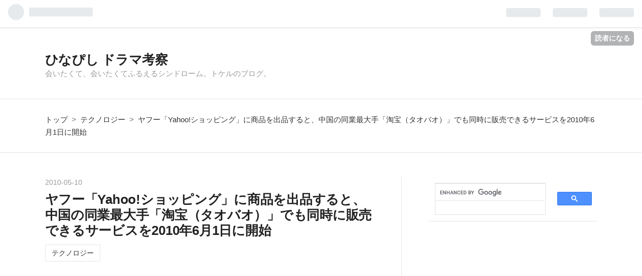

--- FILE ---
content_type: text/html; charset=utf-8
request_url: https://www.hinapishi.com/entry/20100510/1273496258_1
body_size: 22230
content:
<!DOCTYPE html>
<html
  lang="ja"

data-admin-domain="//blog.hatena.ne.jp"
data-admin-origin="https://blog.hatena.ne.jp"
data-author="AR30"
data-avail-langs="ja en"
data-blog="naita.hatenablog.com"
data-blog-comments-top-is-new="1"
data-blog-host="naita.hatenablog.com"
data-blog-is-public="1"
data-blog-name="ひなぴし ドラマ考察"
data-blog-owner="AR30"
data-blog-show-ads=""
data-blog-show-sleeping-ads=""
data-blog-uri="https://www.hinapishi.com/"
data-blog-uuid="12704830469096977725"
data-blogs-uri-base="https://www.hinapishi.com"
data-brand="pro"
data-data-layer="{&quot;hatenablog&quot;:{&quot;admin&quot;:{},&quot;analytics&quot;:{&quot;brand_property_id&quot;:&quot;&quot;,&quot;measurement_id&quot;:&quot;G-TE7KR5DBNW&quot;,&quot;non_sampling_property_id&quot;:&quot;&quot;,&quot;property_id&quot;:&quot;UA-12739891-21&quot;,&quot;separated_property_id&quot;:&quot;UA-29716941-19&quot;},&quot;blog&quot;:{&quot;blog_id&quot;:&quot;12704830469096977725&quot;,&quot;content_seems_japanese&quot;:&quot;true&quot;,&quot;disable_ads&quot;:&quot;custom_domain&quot;,&quot;enable_ads&quot;:&quot;false&quot;,&quot;enable_keyword_link&quot;:&quot;false&quot;,&quot;entry_show_footer_related_entries&quot;:&quot;false&quot;,&quot;force_pc_view&quot;:&quot;true&quot;,&quot;is_public&quot;:&quot;true&quot;,&quot;is_responsive_view&quot;:&quot;true&quot;,&quot;is_sleeping&quot;:&quot;false&quot;,&quot;lang&quot;:&quot;ja&quot;,&quot;name&quot;:&quot;\u3072\u306a\u3074\u3057 \u30c9\u30e9\u30de\u8003\u5bdf&quot;,&quot;owner_name&quot;:&quot;AR30&quot;,&quot;uri&quot;:&quot;https://www.hinapishi.com/&quot;},&quot;brand&quot;:&quot;pro&quot;,&quot;page_id&quot;:&quot;entry&quot;,&quot;permalink_entry&quot;:{&quot;author_name&quot;:&quot;AR30&quot;,&quot;categories&quot;:&quot;\u30c6\u30af\u30ce\u30ed\u30b8\u30fc&quot;,&quot;character_count&quot;:1108,&quot;date&quot;:&quot;2010-05-10&quot;,&quot;entry_id&quot;:&quot;12704830469096989952&quot;,&quot;first_category&quot;:&quot;\u30c6\u30af\u30ce\u30ed\u30b8\u30fc&quot;,&quot;hour&quot;:&quot;21&quot;,&quot;title&quot;:&quot;\u30e4\u30d5\u30fc\u300cYahoo!\u30b7\u30e7\u30c3\u30d4\u30f3\u30b0\u300d\u306b\u5546\u54c1\u3092\u51fa\u54c1\u3059\u308b\u3068\u3001\u4e2d\u56fd\u306e\u540c\u696d\u6700\u5927\u624b\u300c\u6dd8\u5b9d\uff08\u30bf\u30aa\u30d0\u30aa\uff09\u300d\u3067\u3082\u540c\u6642\u306b\u8ca9\u58f2\u3067\u304d\u308b\u30b5\u30fc\u30d3\u30b9\u30922010\u5e746\u67081\u65e5\u306b\u958b\u59cb&quot;,&quot;uri&quot;:&quot;https://www.hinapishi.com/entry/20100510/1273496258_1&quot;},&quot;pro&quot;:&quot;pro&quot;,&quot;router_type&quot;:&quot;blogs&quot;}}"
data-device="pc"
data-dont-recommend-pro="false"
data-global-domain="https://hatena.blog"
data-globalheader-color="b"
data-globalheader-type="pc"
data-has-touch-view="1"
data-help-url="https://help.hatenablog.com"
data-no-suggest-touch-view="1"
data-page="entry"
data-parts-domain="https://hatenablog-parts.com"
data-plus-available="1"
data-pro="true"
data-router-type="blogs"
data-sentry-dsn="https://03a33e4781a24cf2885099fed222b56d@sentry.io/1195218"
data-sentry-environment="production"
data-sentry-sample-rate="0.1"
data-static-domain="https://cdn.blog.st-hatena.com"
data-version="ce040fcbad0d42a5e1cae88990dad0"




  data-initial-state="{}"

  >
  <head prefix="og: http://ogp.me/ns# fb: http://ogp.me/ns/fb# article: http://ogp.me/ns/article#">

  

  
  <meta name="viewport" content="width=device-width, initial-scale=1.0" />


  


  

  <meta name="robots" content="max-image-preview:large" />


  <meta charset="utf-8"/>
  <meta http-equiv="X-UA-Compatible" content="IE=7; IE=9; IE=10; IE=11" />
  <title>ヤフー「Yahoo!ショッピング」に商品を出品すると、中国の同業最大手「淘宝（タオバオ）」でも同時に販売できるサービスを2010年6月1日に開始 - ひなぴし ドラマ考察</title>

  
  <link rel="canonical" href="https://www.hinapishi.com/entry/20100510/1273496258_1"/>



  

<meta itemprop="name" content="ヤフー「Yahoo!ショッピング」に商品を出品すると、中国の同業最大手「淘宝（タオバオ）」でも同時に販売できるサービスを2010年6月1日に開始 - ひなぴし ドラマ考察"/>

  <meta itemprop="image" content="https://ogimage.blog.st-hatena.com/12704830469096977725/12704830469096989952/1645702785"/>


  <meta property="og:title" content="ヤフー「Yahoo!ショッピング」に商品を出品すると、中国の同業最大手「淘宝（タオバオ）」でも同時に販売できるサービスを2010年6月1日に開始 - ひなぴし ドラマ考察"/>
<meta property="og:type" content="article"/>
  <meta property="og:url" content="https://www.hinapishi.com/entry/20100510/1273496258_1"/>

  <meta property="og:image" content="https://ogimage.blog.st-hatena.com/12704830469096977725/12704830469096989952/1645702785"/>

<meta property="og:image:alt" content="ヤフー「Yahoo!ショッピング」に商品を出品すると、中国の同業最大手「淘宝（タオバオ）」でも同時に販売できるサービスを2010年6月1日に開始 - ひなぴし ドラマ考察"/>
    <meta property="og:description" content="「淘宝（タオバオ）」はご存知ですか？？ 中国においてインターネットでモノを売るにはここで売らなきゃダメと言われているサイトです。日本で言うと楽天…でしょうか。楽天よりもシェアはさらに高いと思います。タオバオの中国におけるマーケットシェア 約85% 楽天の日本におけるマーケットシェア 約25% ※ネットショッピング市場、すこし前のデータですがhttp://business.nikkeibp.co.jp/article/nmg/20100510/214316/?ST=nmg_page#上海万博で盛り上がる中国。 日本の高度経済成長期を思わせる発展ぶりです。これから裕福な人がどんどん増えていき、モノ…" />
<meta property="og:site_name" content="ひなぴし ドラマ考察"/>

  <meta property="article:published_time" content="2010-05-10T12:57:38Z" />

    <meta property="article:tag" content="テクノロジー" />
      <meta name="twitter:card"  content="summary_large_image" />
    <meta name="twitter:image" content="https://ogimage.blog.st-hatena.com/12704830469096977725/12704830469096989952/1645702785" />  <meta name="twitter:title" content="ヤフー「Yahoo!ショッピング」に商品を出品すると、中国の同業最大手「淘宝（タオバオ）」でも同時に販売できるサービスを2010年6月1日に開始 - ひなぴし ドラマ考察" />    <meta name="twitter:description" content="「淘宝（タオバオ）」はご存知ですか？？ 中国においてインターネットでモノを売るにはここで売らなきゃダメと言われているサイトです。日本で言うと楽天…でしょうか。楽天よりもシェアはさらに高いと思います。タオバオの中国におけるマーケットシェア 約85% 楽天の日本におけるマーケットシェア 約25% ※ネットショッピング市場、…" />  <meta name="twitter:app:name:iphone" content="はてなブログアプリ" />
  <meta name="twitter:app:id:iphone" content="583299321" />
  <meta name="twitter:app:url:iphone" content="hatenablog:///open?uri=https%3A%2F%2Fwww.hinapishi.com%2Fentry%2F20100510%2F1273496258_1" />  <meta name="twitter:site" content="@iPhoone3G" />
  
    <meta name="description" content="「淘宝（タオバオ）」はご存知ですか？？ 中国においてインターネットでモノを売るにはここで売らなきゃダメと言われているサイトです。日本で言うと楽天…でしょうか。楽天よりもシェアはさらに高いと思います。タオバオの中国におけるマーケットシェア 約85% 楽天の日本におけるマーケットシェア 約25% ※ネットショッピング市場、すこし前のデータですがhttp://business.nikkeibp.co.jp/article/nmg/20100510/214316/?ST=nmg_page#上海万博で盛り上がる中国。 日本の高度経済成長期を思わせる発展ぶりです。これから裕福な人がどんどん増えていき、モノ…" />
    <meta name="google-site-verification" content="MHbcWbojcALWhndf4i0N7Ek_geR5FASCRdjrz3oMSRo" />
    <meta name="msvalidate.01" content="CAB525214DAB4E29C7BE266D6DFDF86C" />
    <meta name="msvalidate_01" content="CAB525214DAB4E29C7BE266D6DFDF86C" />


  
<script
  id="embed-gtm-data-layer-loader"
  data-data-layer-page-specific="{&quot;hatenablog&quot;:{&quot;blogs_permalink&quot;:{&quot;blog_afc_issued&quot;:&quot;false&quot;,&quot;is_blog_sleeping&quot;:&quot;false&quot;,&quot;is_author_pro&quot;:&quot;true&quot;,&quot;has_related_entries_with_elasticsearch&quot;:&quot;false&quot;,&quot;entry_afc_issued&quot;:&quot;false&quot;}}}"
>
(function() {
  function loadDataLayer(elem, attrName) {
    if (!elem) { return {}; }
    var json = elem.getAttribute(attrName);
    if (!json) { return {}; }
    return JSON.parse(json);
  }

  var globalVariables = loadDataLayer(
    document.documentElement,
    'data-data-layer'
  );
  var pageSpecificVariables = loadDataLayer(
    document.getElementById('embed-gtm-data-layer-loader'),
    'data-data-layer-page-specific'
  );

  var variables = [globalVariables, pageSpecificVariables];

  if (!window.dataLayer) {
    window.dataLayer = [];
  }

  for (var i = 0; i < variables.length; i++) {
    window.dataLayer.push(variables[i]);
  }
})();
</script>

<!-- Google Tag Manager -->
<script>(function(w,d,s,l,i){w[l]=w[l]||[];w[l].push({'gtm.start':
new Date().getTime(),event:'gtm.js'});var f=d.getElementsByTagName(s)[0],
j=d.createElement(s),dl=l!='dataLayer'?'&l='+l:'';j.async=true;j.src=
'https://www.googletagmanager.com/gtm.js?id='+i+dl;f.parentNode.insertBefore(j,f);
})(window,document,'script','dataLayer','GTM-P4CXTW');</script>
<!-- End Google Tag Manager -->











  <link rel="shortcut icon" href="https://www.hinapishi.com/icon/favicon">
<link rel="apple-touch-icon" href="https://www.hinapishi.com/icon/touch">
<link rel="icon" sizes="192x192" href="https://www.hinapishi.com/icon/link">

  

<link rel="alternate" type="application/atom+xml" title="Atom" href="https://www.hinapishi.com/feed"/>
<link rel="alternate" type="application/rss+xml" title="RSS2.0" href="https://www.hinapishi.com/rss"/>

  <link rel="alternate" type="application/json+oembed" href="https://hatena.blog/oembed?url=https%3A%2F%2Fwww.hinapishi.com%2Fentry%2F20100510%2F1273496258_1&amp;format=json" title="oEmbed Profile of ヤフー「Yahoo!ショッピング」に商品を出品すると、中国の同業最大手「淘宝（タオバオ）」でも同時に販売できるサービスを2010年6月1日に開始"/>
<link rel="alternate" type="text/xml+oembed" href="https://hatena.blog/oembed?url=https%3A%2F%2Fwww.hinapishi.com%2Fentry%2F20100510%2F1273496258_1&amp;format=xml" title="oEmbed Profile of ヤフー「Yahoo!ショッピング」に商品を出品すると、中国の同業最大手「淘宝（タオバオ）」でも同時に販売できるサービスを2010年6月1日に開始"/>
  
  <link rel="author" href="http://www.hatena.ne.jp/AR30/">

  

  


  
    
<link rel="stylesheet" type="text/css" href="https://cdn.blog.st-hatena.com/css/blog.css?version=ce040fcbad0d42a5e1cae88990dad0"/>

    
  <link rel="stylesheet" type="text/css" href="https://usercss.blog.st-hatena.com/blog_style/12704830469096977725/4df3ae80b2dab137410353cfe814047848d14955"/>
  
  

  

  
<script> </script>

  
<style>
  div#google_afc_user,
  div.google-afc-user-container,
  div.google_afc_image,
  div.google_afc_blocklink {
      display: block !important;
  }
</style>


  

  
    <script type="application/ld+json">{"@context":"http://schema.org","@type":"Article","dateModified":"2022-02-24T20:39:45+09:00","datePublished":"2010-05-10T21:57:38+09:00","description":"「淘宝（タオバオ）」はご存知ですか？？ 中国においてインターネットでモノを売るにはここで売らなきゃダメと言われているサイトです。日本で言うと楽天…でしょうか。楽天よりもシェアはさらに高いと思います。タオバオの中国におけるマーケットシェア 約85% 楽天の日本におけるマーケットシェア 約25% ※ネットショッピング市場、すこし前のデータですがhttp://business.nikkeibp.co.jp/article/nmg/20100510/214316/?ST=nmg_page#上海万博で盛り上がる中国。 日本の高度経済成長期を思わせる発展ぶりです。これから裕福な人がどんどん増えていき、モノ…","headline":"ヤフー「Yahoo!ショッピング」に商品を出品すると、中国の同業最大手「淘宝（タオバオ）」でも同時に販売できるサービスを2010年6月1日に開始","image":["https://cdn.blog.st-hatena.com/images/theme/og-image-1500.png"],"mainEntityOfPage":{"@id":"https://www.hinapishi.com/entry/20100510/1273496258_1","@type":"WebPage"}}</script>

  

  <script data-ad-client="ca-pub-9544470251304763" async src="https://pagead2.googlesyndication.com/pagead/js/adsbygoogle.js"></script>

<link rel="preconnect" href="https://fonts.googleapis.com">
<link rel="preconnect" href="https://fonts.gstatic.com" crossorigin>
<link href="https://fonts.googleapis.com/css2?family=Zen+Maru+Gothic&display=swap" rel="stylesheet">

</head>

  <body class="page-entry enable-top-editarea enable-bottom-editarea category-テクノロジー globalheader-ng-enabled">
    

<div id="globalheader-container"
  data-brand="hatenablog"
  
  >
  <iframe id="globalheader" height="37" frameborder="0" allowTransparency="true"></iframe>
</div>


  
  
  
    <nav class="
      blog-controlls
      
    ">
      <div class="blog-controlls-blog-icon">
        <a href="https://www.hinapishi.com/">
          <img src="https://cdn.image.st-hatena.com/image/square/0e3c05b497ebe6ea38d0a17acd549c9f64585034/backend=imagemagick;height=128;version=1;width=128/https%3A%2F%2Fcdn.user.blog.st-hatena.com%2Fblog_custom_icon%2F21240503%2F1632405188270929" alt="ひなぴし ドラマ考察"/>
        </a>
      </div>
      <div class="blog-controlls-title">
        <a href="https://www.hinapishi.com/">ひなぴし ドラマ考察</a>
      </div>
      <a href="https://blog.hatena.ne.jp/AR30/naita.hatenablog.com/subscribe?utm_campaign=subscribe_blog&amp;utm_medium=button&amp;utm_source=blogs_topright_button" class="blog-controlls-subscribe-btn test-blog-header-controlls-subscribe">
        読者になる
      </a>
    </nav>
  

  <div id="container">
    <div id="container-inner">
      <header id="blog-title" data-brand="hatenablog">
  <div id="blog-title-inner" >
    <div id="blog-title-content">
      <h1 id="title"><a href="https://www.hinapishi.com/">ひなぴし ドラマ考察</a></h1>
      
        <h2 id="blog-description">会いたくて、会いたくてふるえるシンドローム。トケルのブログ。</h2>
      
    </div>
  </div>
</header>

      
  <div id="top-editarea">
    <!-
カテゴリー階層化
->

<style>
.hatena-module-category ul li{display:block;padding:8px 0;border:0;list-style-type:none}.hatena-module-category ul li a{display:inline-block;padding:0;text-decoration:none;color:#000;border:none;transition:1s ease}.hatena-module-category ul li.on-border{border-top:1px solid #ddd}ul.hatena-breadcrumb-plus-child1{padding-left:30px}ul.hatena-breadcrumb-plus-child2{padding-left:15px}.hatena-breadcrumb-plus-toggle-button{cursor:pointer}
</style>
  </div>


      
          <div id="top-box">
    <div class="breadcrumb" data-test-id="breadcrumb">
      <div class="breadcrumb-inner">
        <a class="breadcrumb-link" href="https://www.hinapishi.com/"><span>トップ</span></a>          <span class="breadcrumb-gt">&gt;</span>          <span class="breadcrumb-child">            <a class="breadcrumb-child-link" href="https://www.hinapishi.com/archive/category/%E3%83%86%E3%82%AF%E3%83%8E%E3%83%AD%E3%82%B8%E3%83%BC"><span>テクノロジー</span></a>          </span>            <span class="breadcrumb-gt">&gt;</span>          <span class="breadcrumb-child">            <span>ヤフー「Yahoo!ショッピング」に商品を出品すると、中国の同業最大手「淘宝（タオバオ）」でも同時に販売できるサービスを2010年6月1日に開始</span>          </span>      </div>
    </div>
  </div>
  <script type="application/ld+json" class="test-breadcrumb-json-ld">
    {"@context":"http://schema.org","itemListElement":[{"position":1,"@type":"ListItem","item":{"@id":"https://www.hinapishi.com/","name":"トップ"}},{"position":2,"@type":"ListItem","item":{"@id":"https://www.hinapishi.com/archive/category/%E3%83%86%E3%82%AF%E3%83%8E%E3%83%AD%E3%82%B8%E3%83%BC","name":"テクノロジー"}}],"@type":"BreadcrumbList"}
  </script>
      
      




<div id="content" class="hfeed"
  
  >
  <div id="content-inner">
    <div id="wrapper">
      <div id="main">
        <div id="main-inner">
          

          



          
  
  <!-- google_ad_section_start -->
  <!-- rakuten_ad_target_begin -->
  
  
  

  

  
    
      
        <article class="entry hentry test-hentry js-entry-article date-first autopagerize_page_element chars-1200 words-100 mode-hatena entry-odd" id="entry-12704830469096989952" data-keyword-campaign="" data-uuid="12704830469096989952" data-publication-type="entry">
  <div class="entry-inner">
    <header class="entry-header">
  
    <div class="date entry-date first">
    <a href="https://www.hinapishi.com/archive/2010/05/10" rel="nofollow">
      <time datetime="2010-05-10T12:57:38Z" title="2010-05-10T12:57:38Z">
        <span class="date-year">2010</span><span class="hyphen">-</span><span class="date-month">05</span><span class="hyphen">-</span><span class="date-day">10</span>
      </time>
    </a>
      </div>
  <h1 class="entry-title">
  <a href="https://www.hinapishi.com/entry/20100510/1273496258_1" class="entry-title-link bookmark">ヤフー「Yahoo!ショッピング」に商品を出品すると、中国の同業最大手「淘宝（タオバオ）」でも同時に販売できるサービスを2010年6月1日に開始</a>
</h1>

  
  

  <div class="entry-categories categories">
    
    <a href="https://www.hinapishi.com/archive/category/%E3%83%86%E3%82%AF%E3%83%8E%E3%83%AD%E3%82%B8%E3%83%BC" class="entry-category-link category-テクノロジー">テクノロジー</a>
    
  </div>


  
  <div class="customized-header">
    <div class="entry-header-html"><script async src="https://pagead2.googlesyndication.com/pagead/js/adsbygoogle.js"></script>
<!-- ひなぴし題下 -->
<ins class="adsbygoogle"
     style="display:block"
     data-ad-client="ca-pub-9544470251304763"
     data-ad-slot="9814034529"
     data-ad-format="auto"
     data-full-width-responsive="true"></ins>
<script>
     (adsbygoogle = window.adsbygoogle || []).push({});
</script></div>
  </div>


  

</header>

    


    <div class="entry-content hatenablog-entry">
  
    <p><div align="center"><br />
<iframe src="http://rcm-jp.amazon.co.jp/e/cm?t=kattan-22&o=9&p=13&l=ur1&category=amazoncampaign&banner=1K739WF8E5Z6V54QHRR2&f=ifr" width="468" height="60" scrolling="no" border="0" marginwidth="0" style="border:none;" frameborder="0"></iframe><br />
</div>「淘宝（タオバオ）」はご存知ですか？？<br />
中国においてインターネットでモノを売るにはここで売らなきゃダメと言われているサイトです。日本で言うと楽天…でしょうか。楽天よりもシェアはさらに高いと思います。</p><p>タオバオの中国におけるマーケットシェア　約85%<br />
楽天の日本におけるマーケットシェア　約25%<br />
※ネットショッピング市場、すこし前のデータですが</p><p><a href="http://business.nikkeibp.co.jp/article/nmg/20100510/214316/?ST=nmg_page#">http://business.nikkeibp.co.jp/article/nmg/20100510/214316/?ST=nmg_page#</a></p><p>上海万博で盛り上がる中国。<br />
日本の高度経済成長期を思わせる発展ぶりです。</p><p>これから裕福な人がどんどん増えていき、モノもたくさん売れるようになるでしょう。<br />
そんな中、日本の商品が中国では人気だとか。</p><p>質が良いからだそうです。<br />
お金を出してでも質の良いものを求めていく…<br />
そういう風潮が広まっていけば、日本の商品を中国で売るチャンスがどんどん大きくなっていきます。<br />
<br />
</p>

    <blockquote>
        <p>　タオバオはサイト内で、中国の利用者に日本の商品を販売する新コーナー「淘日本（タオジャパン）」を立ち上げる。このコーナーでは、 Yahoo!ショッピングに出店する事業者の取扱商品、約800万点を掲載し、日中間の購買代行サービスを手がける。</p>

    </blockquote>
<p><br />
わざわざ自分で「淘宝（タオバオ）」にショップを設ける必要がなくなります。</p><p>これは…ビッグチャンスじゃないでしょうか。<br />
とくに中小企業や個人の方。</p><p>中国の人が欲しいと感じるであろうものをほかの人に先駆けて扱えば大きな利益を上げられる可能性があります。<br />
ぼくは「モノを売る」才能はあまり無い（そんなこと言ったら、そんなことじゃ困ると怒ってくる人がいそうですが。許してください（笑））<br />
ので、ぜひほかの方にがんばってもらいたいなと。</p><p>ちなみにYahoo!ショッピングの日本でのライバル楽天は<br />
中国の検索マーケットシェア70%を誇る「百度（バイドゥ）」と組んで中国で事業を展開すると発表しています。</p><p><a href="http://blog.explore.ne.jp/shtu/32629.html">http://blog.explore.ne.jp/shtu/32629.html</a><br />
<p class="recentitem"><a href="/AR30/archive?word=%2A%5BInternet%2FPC%5D">これも読みたい</a></p><div class="recentsubtitles"><br />
<a href="http://d.hatena.ne.jp/AR30/20100510/1273487816">ホリエモンの有料メルマガ登録者1万人に！売上1億円を超える見込み。「堀江貴文のブ</a><br><br />
<a href="http://d.hatena.ne.jp/AR30/20100510/1273486652">IPサイマルラジオ協議会、iPhone向け公式アプリ『radiko.jp』を公開</a><br><br />
</div></p><p>さて…どちらの方がより成功するのか…</p><p>とにかく、日本の会社が中国の会社と事業を起こし、<br />
仲介をしてくれることは大きなチャンスです！</p><p>なんたって人口10倍ぐらいいるんですよ！中国には。<br />
経済が発展していけば、お金もちだって10倍以上に…</p><p>人口が多いってやっぱり世界に対する影響力は大きいですね。</p>

    
    




    

  
</div>

    
  <footer class="entry-footer">
    
    <div class="entry-tags-wrapper">
  <div class="entry-tags">  </div>
</div>

    <p class="entry-footer-section track-inview-by-gtm" data-gtm-track-json="{&quot;area&quot;: &quot;finish_reading&quot;}">
  <span class="author vcard"><span class="fn" data-load-nickname="1" data-user-name="AR30" >AR30</span></span>
  <span class="entry-footer-time"><a href="https://www.hinapishi.com/entry/20100510/1273496258_1"><time data-relative datetime="2010-05-10T12:57:38Z" title="2010-05-10T12:57:38Z" class="updated">2010-05-10 21:57</time></a></span>
  
  
  
    <span class="
      entry-footer-subscribe
      
    " data-test-blog-controlls-subscribe>
      <a href="https://blog.hatena.ne.jp/AR30/naita.hatenablog.com/subscribe?utm_source=blogs_entry_footer&amp;utm_medium=button&amp;utm_campaign=subscribe_blog">
        読者になる
      </a>
    </span>
  
</p>

    

    
<div class="social-buttons">
  
  
  
  
  
  
  
  
  
</div>

    

    <div class="customized-footer">
      

        

        
        
  <div class="entry-footer-html"><div style="padding:20px 0px; display: flex;">
    <div style="float:left;">
        <script async src="https://pagead2.googlesyndication.com/pagead/js/adsbygoogle.js"></script>
<!-- ひなぴし記事下 -->
<ins class="adsbygoogle"
     style="display:inline-block;width:300px;height:250px"
     data-ad-client="ca-pub-9544470251304763"
     data-ad-slot="8599274522"></ins>
<script>
     (adsbygoogle = window.adsbygoogle || []).push({});
</script>

</div>

    <div>
        <!-- Rakuten Widget FROM HERE --><script type="text/javascript">rakuten_design="slide";rakuten_affiliateId="0b3d7695.842622c2.0b3d7696.98a749e8";rakuten_items="ranking";rakuten_genreId=0;rakuten_size="300x250";rakuten_target="_blank";rakuten_theme="gray";rakuten_border="on";rakuten_auto_mode="on";rakuten_genre_title="off";rakuten_recommend="on";</script><script type="text/javascript" src="https://xml.affiliate.rakuten.co.jp/widget/js/rakuten_widget.js"></script><!-- Rakuten Widget TO HERE -->
        </div>
    
</div>

        
<div>

<script async src="https://pagead2.googlesyndication.com/pagead/js/adsbygoogle.js"></script>
<ins class="adsbygoogle"
     style="display:block"
     data-ad-format="autorelaxed"
     data-ad-client="ca-pub-9544470251304763"
     data-ad-slot="3739752127"></ins>
<script>
     (adsbygoogle = window.adsbygoogle || []).push({});
</script>
</div></div>


      
    </div>
    

  </footer>

  </div>
</article>

      
      
    
  

  
  <!-- rakuten_ad_target_end -->
  <!-- google_ad_section_end -->
  
  
  
  <div class="pager pager-permalink permalink">
    
      
      <span class="pager-prev">
        <a href="https://www.hinapishi.com/entry/20100510/1273497713_2" rel="prev">
          <span class="pager-arrow">&laquo; </span>
          Nissan CUBEのCMみた？？日産キューブ乗っ…
        </a>
      </span>
    
    
      
      <span class="pager-next">
        <a href="https://www.hinapishi.com/entry/20100510/1273491401_3" rel="next">
          北野武、探偵！ナイトスクープに出演！ビ…
          <span class="pager-arrow"> &raquo;</span>
        </a>
      </span>
    
  </div>


  



        </div>
      </div>

      <aside id="box1">
  <div id="box1-inner">
  </div>
</aside>

    </div><!-- #wrapper -->

    
<aside id="box2">
  
  <div id="box2-inner">
    
      
<div class="hatena-module hatena-module-html">
  <div class="hatena-module-body">
    <script async src="https://cse.google.com/cse.js?cx=c342625160f97d31f">
</script>
<div class="gcse-searchbox-only"></div>
  </div>
</div>

    
      
<div class="hatena-module hatena-module-html">
  <div class="hatena-module-body">
    <script async src="https://pagead2.googlesyndication.com/pagead/js/adsbygoogle.js"></script>
<!-- -->
<ins class="adsbygoogle"
     style="display:block"
     data-ad-client="ca-pub-9544470251304763"
     data-ad-slot="9293331124"
     data-ad-format="auto"
     data-full-width-responsive="true"></ins>
<script>
     (adsbygoogle = window.adsbygoogle || []).push({});
</script>
  </div>
</div>

    
      
<div class="hatena-module hatena-module-html">
  <div class="hatena-module-body">
    <script type="text/javascript" src="https://j.zucks.net.zimg.jp/j?f=377849"></script>
  </div>
</div>

    
      
<div class="hatena-module hatena-module-entries-access-ranking"
  data-count="10"
  data-source="access"
  data-enable_customize_format="0"
  data-display_entry_image_size_width="100"
  data-display_entry_image_size_height="100"

  data-display_entry_category="0"
  data-display_entry_image="1"
  data-display_entry_image_size_width="100"
  data-display_entry_image_size_height="100"
  data-display_entry_body_length="0"
  data-display_entry_date="0"
  data-display_entry_title_length="20"
  data-restrict_entry_title_length="0"
  data-display_bookmark_count="0"

>
  <div class="hatena-module-title">
    
      注目記事
    
  </div>
  <div class="hatena-module-body">
    
  </div>
</div>

    
      
<div class="hatena-module hatena-module-html">
  <div class="hatena-module-body">
    <script async src="//pagead2.googlesyndication.com/pagead/js/adsbygoogle.js"></script>
<ins class="adsbygoogle"
     style="display:block"
     data-ad-format="fluid"
     data-ad-layout-key="-g5+t-2c-d0+wc"
     data-ad-client="ca-pub-9544470251304763"
     data-ad-slot="7780510887"></ins>
<script>
     (adsbygoogle = window.adsbygoogle || []).push({});
</script>
  </div>
</div>

    
      
<div class="hatena-module hatena-module-html">
  <div class="hatena-module-body">
    <script async src="https://pagead2.googlesyndication.com/pagead/js/adsbygoogle.js"></script>
<!-- -->
<ins class="adsbygoogle"
     style="display:block"
     data-ad-client="ca-pub-9544470251304763"
     data-ad-slot="8389677723"
     data-ad-format="link"
     data-full-width-responsive="true"></ins>
<script>
     (adsbygoogle = window.adsbygoogle || []).push({});
</script>
  </div>
</div>

    
      
<div class="hatena-module hatena-module-html">
  <div class="hatena-module-body">
    <script async src="https://pagead2.googlesyndication.com/pagead/js/adsbygoogle.js"></script>
<!-- -->
<ins class="adsbygoogle"
     style="display:block"
     data-ad-client="ca-pub-9544470251304763"
     data-ad-slot="4542145325"
     data-ad-format="link"
     data-full-width-responsive="true"></ins>
<script>
     (adsbygoogle = window.adsbygoogle || []).push({});
</script>
  </div>
</div>

    
      
<div class="hatena-module hatena-module-html">
  <div class="hatena-module-body">
    <script type="text/javascript">rakuten_design="text";rakuten_affiliateId="0b3d7695.842622c2.0b3d7696.98a749e8";rakuten_items="tra-ranking";rakuten_genreId="tra-allzenkoku";rakuten_size="300x250";rakuten_target="_blank";rakuten_theme="gray";rakuten_border="on";rakuten_auto_mode="on";rakuten_genre_title="off";rakuten_recommend="on";rakuten_ts="1644494383094";rakuten_bgColor="FFFFFF";rakuten_txtColor="1D54A7";rakuten_captionColor="000000";rakuten_moverColor="C00000";</script><script type="text/javascript" src="https://xml.affiliate.rakuten.co.jp/widget/js/rakuten_widget_travel.js"></script>
  </div>
</div>

    
      <div class="hatena-module hatena-module-links">
  <div class="hatena-module-title">
    リンク
  </div>
  <div class="hatena-module-body">
    <ul class="hatena-urllist">
      
        <li>
          <a href="https://www.hinamama3.com/">ひなママさんのどっちにすすむ？</a>
        </li>
      
        <li>
          <a href="https://www.withkids.tokyo/">子供とお出かけブログ with kids tokyo</a>
        </li>
      
        <li>
          <a href="https://www.themepark-news.com/">テーマパークニュース</a>
        </li>
      
    </ul>
  </div>
</div>

    
      <div class="hatena-module hatena-module-links">
  <div class="hatena-module-title">
    リンク
  </div>
  <div class="hatena-module-body">
    <ul class="hatena-urllist">
      
        <li>
          <a href="https://blog.hatena.ne.jp/AR30/www.hinapishi.com/subscribe">このブログを、はてな読者登録する</a>
        </li>
      
        <li>
          <a href="https://twitter.com/intent/follow?screen_name=iPhoone3G">Twitter「サタウトケル」をフォローする</a>
        </li>
      
        <li>
          <a href="http://www.youtube.com/channel/UC6wjsDPE1I2QsDuh1atHYfA">YouTubeチャンネル「ドラマ考察 トケル orz」を登録する</a>
        </li>
      
        <li>
          <a href="https://www.facebook.com/odajorighee/">Facebookページ「ひなぴし」に、いいねする</a>
        </li>
      
        <li>
          <a href="https://www.instagram.com/hinapishilabo/?ref=badge">Instagram「サタウトケル」フォローする</a>
        </li>
      
        <li>
          <a href="https://line.me/R/ti/p/%40dan2551d">LINE＠「ひなぴし」を友達登録する</a>
        </li>
      
        <li>
          <a href="https://www.threads.net/@hinapishilabo">Threads「サタウトケル」</a>
        </li>
      
    </ul>
  </div>
</div>

    
      
<div class="hatena-module hatena-module-html">
  <div class="hatena-module-body">
    <script>
$(function(){ // DOMツリー構築後実行
    let hatena_category = new HatenaModule_Category($("#box2 .hatena-module-category"));
    hatena_category.toHierarchize(); // 階層化
    // 記事ページのパンくずリストを生成   トップページの有無及び名前、区切り文字,microdataの指定が可能
    HatenaModule_Category.createBreadCrumbList_entry({ top: "Top", delimiter: ">", microdata: true });
    // カテゴリー記事一覧ページ(/archive/entry/...)のタイトルを階層表示にする リンク設定の有無,区切り文字(初期値:>)の指定が可能
    HatenaModule_Category.createBreadCrumbList_archiveCategory({ link: true, delimiter: "" });
    hatena_category.hiddenHierarchyCategoryTag(); // 階層カテゴリータグを非表示にする
});

class HatenaModule {
    constructor(hatenamodule_element) {
        this.element = hatenamodule_element;
    }
}
class HatenaModule_Category extends HatenaModule {
    constructor(categorymodule_element) {
        super(categorymodule_element);
        this.categoryList=this.getCategoryList();
        let hierarchy=this.getHierarchyCategoryList();
        this.hierarchyCategoryList=hierarchy["hierarchyCategoryList"];
        this.hierarchyCategories=hierarchy["hierarchyCategories"];
    }
    getCategoryList() {
        let categoryList = [];
        $(this.element).find("li>a").each(function (i, e) {
            categoryList.push(HatenaModule_Category.escapeSpace($(e).text()));
        })
        return categoryList
    }
    getHierarchyCategoryList() {
        let hierarchyCategoryList = [];
        let hierarchyCategories=[]; // 階層別のカテゴリー
        for (let i of this.categoryList) {
            if (HatenaModule_Category.checkHierarchy(i)) {
                hierarchyCategoryList.push(i);
                for (let c of HatenaModule_Category.split_hierarchy(i)["category"]){
                    if(!hierarchyCategories.includes(c)){hierarchyCategories.push(c);}
                }
            }
        }
        // 最深部までのカテゴリーだけにする
        let list = hierarchyCategoryList;
        for (let i of list) {
            i = i.replace(/ \([\d]*\)$/, "");
            let splice_number = []
            for (let k of list) {
                let k_ = k.replace(/ \([\d]*\)$/, "");
                if (i.length > k_.length && i.indexOf(k_) == 0) {
                    splice_number.push(list.indexOf(k));
                }
            }
            for (let k = 0; k < splice_number.length; k++) {
                hierarchyCategoryList.splice((splice_number[k] - k), 1)
            }
        }
        return {"hierarchyCategoryList":hierarchyCategoryList,"hierarchyCategories":hierarchyCategories}
    }
    static getEntryCategories() {
        let categories = [];
        $(".entry-categories>.entry-category-link").each(function (i, e) {
            categories.push($(e).text());
        })
        return categories
    }
    static getEntryHierarchyCategories() {
        let Hcategories = [], t = this;
        $(".entry-categories>.entry-category-link").each(function (i, e) {
            if (t.checkHierarchy($(e).text())) {
                Hcategories.push($(e).text());
            }
        })
        // 最深部までのカテゴリーだけにする
        let list = Hcategories;
        for (let i of Hcategories) {
            let splice_number = []
            for (let k of list) {
                if (i.length > k.length && i.indexOf(k) == 0) {
                    splice_number.push(list.indexOf(k));
                }
            }
            for (let k = 0; k < splice_number.length; k++) {
                list.splice((splice_number[k] - k), 1)
            }
        }
        return list
    }
    static split_hierarchy(hierarchyCategory) {
        let number = false;
        if (hierarchyCategory.match(/ \([\d]*\)$/)) {
            number = hierarchyCategory.match(/ \([\d]*\)$/)[0];
            hierarchyCategory = hierarchyCategory.replace(/ \([\d]*\)$/, "") // 記事数除外   
        }
        let list = [];
        let str = "", flag = false;
        for (let i of hierarchyCategory) {
            if (i.match(/"|'/)) {
                if (i.match(flag)) {
                    flag = false;
                } else {
                    flag = i.match(/"|'/)[0];
                }
            }
            if (!flag && i == "-") {
                list.push(str);
                str = "";
            } else {
                str = str + i;
            }
        }
        if (str) {
            list.push(str);
        }
        if (number) {
            return { "category": list, "number": number }
        }
        return list
    }
    static checkHierarchy(category) {
        /*let ja="[\u30a0-\u30ff\u3040-\u309f\u3005-\u3006\u30e0-\u9fcf]";
        let reg = new RegExp("^("+ja+".*|[\w].*|'.*'"+'|".*")-');
        if(category.match(reg)){
            return true
        }*/
        let flag = false;
        for (let i of category) {
            if (i.match(/"|'/)) {
                if (i.match(flag)) {
                    flag = false;
                } else {
                    flag = i.match(/"|'/)[0];
                }
            } else if (!flag && i == "-") {
                return true
            }
        }
    }
    static escapeSpace(category) {
        let c = category.replace(/^([\s].*?)([\S].*[\S])([\s].*$)/, "$2");
        return c
    }
    static createBreadCrumbList_entry(option) { // 記事ページのパンくずリストを生成
        let categories, display_category;
        let list_1 = { "name": [], "url": [] }, list_2 = { "name": [], "url": [] };
        categories = HatenaModule_Category.getEntryCategories();
        if (!categories[0]) { return }
        display_category = categories[0]; //記事ページの先頭にあるカテゴリーをパンくずリストとして表示する
        // 階層カテゴリーの場合は階層化する
        let url = location.origin + "/archive/category/";
        let category_list = HatenaModule_Category.split_hierarchy(display_category);
        for (let i of category_list) {
            url = category_list[0] == i ? url + i : url + "-" + i;
            list_1["name"].push(i); list_1["url"].push(url);
            list_2["name"].push(i); list_2["url"].push(url);
        }
        // 階層カテゴリーの場合は階層化する
        let breadcrumbListElement = BreadCrumbList.createBreadCrumbElement(list_1, option); // パンくずリストエレメント
        let breadcrumbListItem = $(document.createElement("div")).addClass("breadcrumb-list")
        breadcrumbListItem.append(breadcrumbListElement);
        if (option) { // add microdata
            if (option.microdata) {
                let breadcrumbListMicroData = BreadCrumbList.createBreadCrumbJSON(list_2, option); // パンくずリストマイクロデータ       
                breadcrumbListItem.append(breadcrumbListMicroData);
            }
        }
        $("article .entry-inner>header").prepend(breadcrumbListItem);
    }
    static createBreadCrumbList_archiveCategory(option) { // カテゴリー記事一覧ページ(/archive/entry/...)のパンくずリストを生成
        let head = $("#main-inner>header.archive-header-category>.archive-heading");
        let category = head.text();
        let list = HatenaModule_Category.split_hierarchy(category);
        let c = "", link_c = "";
        // option
        let link_flag = false, delimiter = ">";
        if (option) {
            if (option.link) {
                link_flag = true;
                head.html("");
            }
            if (option.delimiter) {
                delimiter = option.delimiter;
            }
        }
        // option
        for (let i of list) {
            if (link_flag) {
                link_c = list[0] == i ? link_c + i : link_c + "-" + i;
                let url = location.origin + "/archive/category/" + this.hatena_urlescape(link_c);
                let a = $(document.createElement("a")).attr("href", url).text(i);
                let span = $(document.createElement("span")).text(delimiter);
                head.append(a, span)
            } else {
                c = list[0] == i ? c + i : c + delimiter + i;
            }
        }
        if (!link_flag) {
            head.text(c);
        } else {
            head.find("span:last-child").remove();
        }
    }
    static hatena_urlescape(str) {
        // let ja="[\\u30a0-\\u30ff\\u3040-\\u309f\\u3005-\\u3006\\u30e0-\\u9fcf].*";
        str = encodeURIComponent(str);
        let sym = /\!|\"|\#|\$|\&|\'|\(|\)|\=|\||\<|\>|\?|\+|\*|\}|\`|\{/g
        function replacer(match) {
            if (match == "*") {
                return "%2A"
            }
            return escape(match)
        }
        str = str.replace(sym, replacer)
        return str
    }
    findParentCategory(categoryList) {
        let p = categoryList[0];
        let ep = HatenaModule_Category.hatena_urlescape(p);
        let e = this.element.find('li[data="descendant-li-' + ep + '"]');
        return e
    }
    addToggleEvent() {
        let t = this;
        let ua = navigator.userAgent.match(/iphone|ipod|ipad|android/i) ? "sp" : "pc";
        let click = ua == "sp" ? "touchend" : "click";
        this.element.find(".descendant-li,.descendant-ul").each(function (i, e) {
            $(e).on(click, function (event) {
                if ($(event.target).data("move-flag")) { return }
                if (event.target.tagName === "A") { return }
                event.preventDefault();
                event.stopPropagation();
                if ($(event.target).hasClass("descendant-li")) {
                    $(event.target).toggleClass("opening");
                }
                $(event.target).find(">.descendant-ul").each(function (ii, ee) {
                    $(ee).slideToggle(350);
                    t.checkStringWrapp($(ee).find(".descendant-li>a"));
                })
                $(event.target).data("move-flag",false);
            })
            .on("touchstart", function () { $(event.target).data("move-flag",false) })
            .on("touchmove", function () { $(event.target).data("move-flag",true) });
        })
    }
    checkStringWrapp(a) { // テキストを折り返して、縦に伸びるのを防ぐ
        var normalHeight = $(".hatena-module-category ul li.descendant-li>a").height();
        var tagHeight = $(a).height(), BtagWidth = $(a).width();
        if (normalHeight * 2.8 <= tagHeight) {
            $(a).css({
                "white-space": "nowrap",
                "position": "absolute"
            });
            var AtagWidth = $(a).width();
            var marginLeft = "-" + Number(AtagWidth - BtagWidth) + "px";
            $(a).css({
                "margin-left": marginLeft,
                "position": "unset"
            });
            $(a).addClass("textwrap");
            $(a).parent().removeClass("opening");
        } else if ($(a).hasClass("textwrap") && $(a)[0].className.includes("textwrap")) {
            $(a).css({
                "margin-left": "unset",
                "white-space": "unset"
            });
            $(a).removeClass("textwrap");
            $(a).parent().addClass("opening");
        }
    }
    hiddenHierarchyCategoryTag() { //【タグ】階層カテゴリータグを非表示にする
        $("body").find(".archive-category-link[class*='category-'],.entry-category-link[class*='category-']").each(function (i, e) {
            try {
                let category = $(e)[0].className.match(/ category-(.*)/)[1];
                if (HatenaModule_Category.checkHierarchy(category)) {
                    $(e).css("display", "none");
                }
            } catch (error) {}
        })
    }
    toHierarchize() {
        let url = location.origin + "/archive/category/";
        // 「階層カテゴリーの第一階層と単独カテゴリー」以外を非表示にする
        let parentCategoryList = [];
        for (let i of this.hierarchyCategoryList) { // 階層カテゴリーの第一階層のみを抽出
            let parent = HatenaModule_Category.split_hierarchy(i).category[0];
            parentCategoryList.push(parent);
        }
        let t=this;
        $(this.element).find("li>a").each(function (i, e) {
            let category = HatenaModule_Category.escapeSpace($(e).text()).replace(/ \([\d]*\)$/, "");
            // categoryが、階層カテゴリー又は階層カテゴリーに含まれるカテゴリーであり、第一階層カテゴリーではない場合：非表示
            if ((HatenaModule_Category.checkHierarchy(category) || t.hierarchyCategories.includes(category)) && !parentCategoryList.includes(category)){
                $(e).parent().css("display", "none");
            }else{
                category = HatenaModule_Category.hatena_urlescape(category);
                $(e).parent().attr("data", "descendant-li-" + category);
            }
        })
        // 第一階層カテゴリーを元に、階層カテゴリーを追加する
        let ul = $(document.createElement("ul")).addClass("descendant-ul");
        let li = $(document.createElement("li")).addClass("descendant-li descendant-li-close");
        let a = $(document.createElement("a")).addClass("categoryname");
        for (let category of this.hierarchyCategoryList) {
            let result = HatenaModule_Category.split_hierarchy(category);
            let categoryList = result.category;
            let number = result.number;
            let parent = this.findParentCategory(categoryList);
            parent.addClass("descendant-li descendant-li-close");
            let url_ = "", e_category_ = "";
            for (let i = 0; i < categoryList.length; i++) {
                let e_category = HatenaModule_Category.hatena_urlescape(categoryList[i]);
                e_category_ = i == 0 ? e_category_ + e_category : e_category_ + "-" + e_category;
                if (parent.attr("data") == "descendant-li-" + e_category_) { // 対象categoryが既に存在する場合
                    url_ = parent.find(">a").attr("href").match("/archive/category/(.*)")[1];
                    continue
                } else if (parent.find('>ul>li[data="descendant-li-' + e_category_ + '"]').length > 0) { // 対象categoryが１階層下に存在する場合
                    parent = parent.find('>ul>li[data="descendant-li-' + e_category_ + '"]');
                    url_ = parent.find(">a").attr("href").match("/archive/category/(.*)")[1];
                    continue
                }
                url_ = i == 0 ? url_ + e_category : url_ + "-" + e_category;
                if (i != 0) { // 記事数取得
                    var text = this.element.find("ul.hatena-urllist>li>a[href='" + url + url_ + "']").text();
                    number = HatenaModule_Category.escapeSpace(text).match(/ \([\d]*\)$/);
                }
                let child_ul = ul.clone("true");
                let child_li = li.clone("true").attr("data", "descendant-li-" + e_category_);
                let child_a = a.clone(true).attr("href", url + url_).text(categoryList[i] + number);
                // アイコン用クラス    
                if (parent.hasClass("lowestlayer")) { parent.removeClass("lowestlayer"); }
                if (i == categoryList.length - 1) { child_li.addClass("lowestlayer"); }
                // アイコン用クラス
                parent.append(child_ul.append(child_li.append(child_a)));
                parent = child_li;
            }
        }
        this.addToggleEvent();
    }
}
class BreadCrumbList {
    static createBreadCrumbElement(breadcrumblist, option) {
        // breadcrumblist={name:[],url:[]}
        // option={top:name,delimiter:delimiter}
        if (option) {
            if (option.top) { // add top
                breadcrumblist["name"].unshift(option.top);
                breadcrumblist["url"].unshift(location.origin);
            }
        }
        let ol = $(document.createElement("ol")).attr({
            "itemscope": "",
            "itemtype": "https://schema.org/BreadcrumbList",
            "style": "display:flex;list-style:none;"
        })
        for (let i = 0; i < breadcrumblist.name.length; i++) {
            let name = breadcrumblist["name"][i], url = breadcrumblist["url"][i], number = i + 1;
            let li = $(document.createElement("li")).attr({
                "itemprop": "itemListElement",
                "itemscope": "",
                "itemtype": "https://schema.org/ListItem",
            });
            let a = $(document.createElement("a")).attr({
                "itemtype": "https://schema.org/Thing",
                "itemprop": "item",
                "href": url
            });
            let span = $(document.createElement("span")).attr("itemprop", "name").text(name);
            let meta = $(document.createElement("meta")).attr({
                "itemprop": "position",
                "content": number
            });
            ol.append(li.append(a.append(span)).append(meta));
            if (option) { // 区切り文字追加
                if (option.delimiter && !(option.delimiter == "nolast" && breadcrumblist.name.length - 1 == i)) {
                    let arrow = $(document.createElement("span")).text(option.delimiter);
                    ol.append(arrow);
                }
            }
        }
        return ol
    }
    static createBreadCrumbJSON(breadcrumblist, option) {
        // option={top:name}
        let script = $(document.createElement("script")).attr("type", "application/ld+json");
        let contents = {
            "@context": "https://schema.org",
            "@type": "BreadcrumbList",
            "itemListElement": []
        }
        if (option) {
            if (option.top) { // add top
                breadcrumblist["name"].unshift(option.top);
                breadcrumblist["url"].unshift(location.origin);
            }
        }
        for (let i = 0; i < breadcrumblist.name.length; i++) {
            let name = breadcrumblist["name"][i], url = breadcrumblist["url"][i], number = i + 1;
            let item = {};
            item["@type"] = "ListItem";
            item["position"] = number;
            item["name"] = name;
            item["item"] = url
            contents["itemListElement"].push(item);
        }
        script.html(JSON.stringify(contents));
        return script
    }
}
</script>
<style>
.hatena-module-category ul {
  list-style-type: none;
}
.hatena-module-category ul li {
  padding: 4px 0 4px 5px;
}
.hatena-module-category ul li .descendant-ul{
  display: none;
  position: relative;
  left: -10px;
}
.hatena-module-category ul .descendant-li{
  position: relative;
  cursor: pointer;
}
.hatena-module-category ul li:not(.descendant-li)>a{
  display: block;
}
.hatena-module-category>div>ul>li.descendant-li-close:not(.lowestlayer)::after{
  content: "";
  opacity: 0.7;
  color: gray;
  cursor: pointer;
  position: absolute;
  right: 0;
  top: 10px;
  width: 8px;
  height: 8px;
  margin-top: 4px;
  margin-right: 8px;
  border-left: solid 2px currentColor;
  border-bottom: solid 2px currentColor;
  -webkit-transform: rotate(-45deg);
  transform: rotate(-45deg);
  -webkit-transition: all .3s;
  transition: all .3s;
  z-index: 100;
}
.hatena-module-category>div>ul>li.descendant-li-close.opening:not(.lowestlayer)::after{
  -webkit-transform: rotate(135deg);
  transform: rotate(135deg);
  top: 16px;
}
.hatena-module-category ul>li.descendant-li-close:not(.opening):not(.lowestlayer):hover{
  background-color: #f8f8f8;
}
.hatena-module-category li li.descendant-li-close:not(.lowestlayer)::after{
  content: "";
  opacity: 0.7;
  color: gray;
  float: left;
  cursor: pointer;
  margin-top: 6px;
  margin-right: 7px;
  border-left: solid 6px currentColor;
  border-top: solid 6px transparent;
  border-bottom: solid 6px transparent;
  -webkit-transition: all .3s;
  transition: all .3s;
  position: relative;
  z-index: 100;
}
.hatena-module-category li li.descendant-li-close.opening:not(.lowestlayer)::after{
  position: absolute;
  z-index: 100;
  top: 8px;
  left: -10px;
  -webkit-transform: rotate(90deg);
  transform: rotate(90deg);
  z-index: 100;
}
.hatena-module-category ul li.descendant-li>a.textwrap{
  padding: 8px 0 8px 5px;
}
.hatena-module-category ul li.descendant-li>a.textwrap:hover{
  background-color: #f8f8f8;
}
</style>

  </div>
</div>

    
      

<div class="hatena-module hatena-module-category">
  <div class="hatena-module-title">
    カテゴリー
  </div>
  <div class="hatena-module-body">
    <ul class="hatena-urllist">
      
        <li>
          <a href="https://www.hinapishi.com/archive/category/ABEMA" class="category-ABEMA">
            ABEMA (2)
          </a>
        </li>
      
        <li>
          <a href="https://www.hinapishi.com/archive/category/ABEMA-2025" class="category-ABEMA-2025">
            ABEMA-2025 (2)
          </a>
        </li>
      
        <li>
          <a href="https://www.hinapishi.com/archive/category/ABEMA-2025-MISSKING" class="category-ABEMA-2025-MISSKING">
            ABEMA-2025-MISSKING (2)
          </a>
        </li>
      
        <li>
          <a href="https://www.hinapishi.com/archive/category/Amazon" class="category-Amazon">
            Amazon (7)
          </a>
        </li>
      
        <li>
          <a href="https://www.hinapishi.com/archive/category/Amazon-2025" class="category-Amazon-2025">
            Amazon-2025 (7)
          </a>
        </li>
      
        <li>
          <a href="https://www.hinapishi.com/archive/category/Amazon-2025-%E4%BA%BA%E9%96%93%E6%A8%99%E6%9C%AC" class="category-Amazon-2025-人間標本">
            Amazon-2025-人間標本 (1)
          </a>
        </li>
      
        <li>
          <a href="https://www.hinapishi.com/archive/category/Amazon-2025-%E7%A7%81%E3%81%AE%E5%A4%AB%E3%81%A8%E7%B5%90%E5%A9%9A%E3%81%97%E3%81%A6" class="category-Amazon-2025-私の夫と結婚して">
            Amazon-2025-私の夫と結婚して (6)
          </a>
        </li>
      
        <li>
          <a href="https://www.hinapishi.com/archive/category/entertainment" class="category-entertainment">
            entertainment (2)
          </a>
        </li>
      
        <li>
          <a href="https://www.hinapishi.com/archive/category/Google" class="category-Google">
            Google (7)
          </a>
        </li>
      
        <li>
          <a href="https://www.hinapishi.com/archive/category/iPhone" class="category-iPhone">
            iPhone (989)
          </a>
        </li>
      
        <li>
          <a href="https://www.hinapishi.com/archive/category/Kanta" class="category-Kanta">
            Kanta (1)
          </a>
        </li>
      
        <li>
          <a href="https://www.hinapishi.com/archive/category/Kanta-2025" class="category-Kanta-2025">
            Kanta-2025 (1)
          </a>
        </li>
      
        <li>
          <a href="https://www.hinapishi.com/archive/category/Kanta-2025-%E9%80%80%E8%81%B7%E3%82%84%E3%82%81%E3%81%A6%E3%82%AD%E3%82%B9%E3%81%97%E3%81%AA%E3%81%84" class="category-Kanta-2025-退職やめてキスしない">
            Kanta-2025-退職やめてキスしない (1)
          </a>
        </li>
      
        <li>
          <a href="https://www.hinapishi.com/archive/category/KARA" class="category-KARA">
            KARA (147)
          </a>
        </li>
      
        <li>
          <a href="https://www.hinapishi.com/archive/category/Mac" class="category-Mac">
            Mac (2)
          </a>
        </li>
      
        <li>
          <a href="https://www.hinapishi.com/archive/category/Netflix" class="category-Netflix">
            Netflix (1)
          </a>
        </li>
      
        <li>
          <a href="https://www.hinapishi.com/archive/category/Netflix-2025" class="category-Netflix-2025">
            Netflix-2025 (1)
          </a>
        </li>
      
        <li>
          <a href="https://www.hinapishi.com/archive/category/Netflix-2025-%E5%8C%BF%E5%90%8D%E3%81%AE%E6%81%8B%E4%BA%BA%E3%81%9F%E3%81%A1" class="category-Netflix-2025-匿名の恋人たち">
            Netflix-2025-匿名の恋人たち (1)
          </a>
        </li>
      
        <li>
          <a href="https://www.hinapishi.com/archive/category/NHK" class="category-NHK">
            NHK (439)
          </a>
        </li>
      
        <li>
          <a href="https://www.hinapishi.com/archive/category/NHK-2023" class="category-NHK-2023">
            NHK-2023 (9)
          </a>
        </li>
      
        <li>
          <a href="https://www.hinapishi.com/archive/category/NHK-2023-%E3%81%A9%E3%81%86%E3%81%99%E3%82%8B%E5%AE%B6%E5%BA%B7" class="category-NHK-2023-どうする家康">
            NHK-2023-どうする家康 (9)
          </a>
        </li>
      
        <li>
          <a href="https://www.hinapishi.com/archive/category/NHK-2024" class="category-NHK-2024">
            NHK-2024 (251)
          </a>
        </li>
      
        <li>
          <a href="https://www.hinapishi.com/archive/category/NHK-2024-3000%E4%B8%87" class="category-NHK-2024-3000万">
            NHK-2024-3000万 (1)
          </a>
        </li>
      
        <li>
          <a href="https://www.hinapishi.com/archive/category/NHK-2024-%E3%81%8A%E3%82%80%E3%81%99%E3%81%B3" class="category-NHK-2024-おむすび">
            NHK-2024-おむすび (109)
          </a>
        </li>
      
        <li>
          <a href="https://www.hinapishi.com/archive/category/NHK-2024-%E5%85%89%E3%82%8B%E5%90%9B%E3%81%B8" class="category-NHK-2024-光る君へ">
            NHK-2024-光る君へ (66)
          </a>
        </li>
      
        <li>
          <a href="https://www.hinapishi.com/archive/category/NHK-2024-%E8%99%8E%E3%81%AB%E7%BF%BC" class="category-NHK-2024-虎に翼">
            NHK-2024-虎に翼 (75)
          </a>
        </li>
      
        <li>
          <a href="https://www.hinapishi.com/archive/category/NHK-2025" class="category-NHK-2025">
            NHK-2025 (174)
          </a>
        </li>
      
        <li>
          <a href="https://www.hinapishi.com/archive/category/NHK-2025-%E3%81%82%E3%82%93%E3%81%B1%E3%82%93" class="category-NHK-2025-あんぱん">
            NHK-2025-あんぱん (84)
          </a>
        </li>
      
        <li>
          <a href="https://www.hinapishi.com/archive/category/NHK-2025-%E3%81%B0%E3%81%91%E3%81%B0%E3%81%91" class="category-NHK-2025-ばけばけ">
            NHK-2025-ばけばけ (16)
          </a>
        </li>
      
        <li>
          <a href="https://www.hinapishi.com/archive/category/NHK-2025-%E3%81%B9%E3%82%89%E3%81%BC%E3%81%86" class="category-NHK-2025-べらぼう">
            NHK-2025-べらぼう (74)
          </a>
        </li>
      
        <li>
          <a href="https://www.hinapishi.com/archive/category/NHK-2026" class="category-NHK-2026">
            NHK-2026 (5)
          </a>
        </li>
      
        <li>
          <a href="https://www.hinapishi.com/archive/category/NHK-2026-%E8%B1%8A%E8%87%A3%E5%85%84%E5%BC%9F%EF%BC%81" class="category-NHK-2026-豊臣兄弟！">
            NHK-2026-豊臣兄弟！ (5)
          </a>
        </li>
      
        <li>
          <a href="https://www.hinapishi.com/archive/category/PC" class="category-PC">
            PC (1)
          </a>
        </li>
      
        <li>
          <a href="https://www.hinapishi.com/archive/category/PR" class="category-PR">
            PR (2)
          </a>
        </li>
      
        <li>
          <a href="https://www.hinapishi.com/archive/category/TBS" class="category-TBS">
            TBS (253)
          </a>
        </li>
      
        <li>
          <a href="https://www.hinapishi.com/archive/category/TBS-2023" class="category-TBS-2023">
            TBS-2023 (108)
          </a>
        </li>
      
        <li>
          <a href="https://www.hinapishi.com/archive/category/TBS-2023-1840" class="category-TBS-2023-1840">
            TBS-2023-1840 (1)
          </a>
        </li>
      
        <li>
          <a href="https://www.hinapishi.com/archive/category/TBS-2023-VIVANT" class="category-TBS-2023-VIVANT">
            TBS-2023-VIVANT (93)
          </a>
        </li>
      
        <li>
          <a href="https://www.hinapishi.com/archive/category/TBS-2023-%E3%83%88%E3%83%AA%E3%83%AA%E3%82%AA%E3%83%B3%E3%82%B2%E3%83%BC%E3%83%A0" class="category-TBS-2023-トリリオンゲーム">
            TBS-2023-トリリオンゲーム (7)
          </a>
        </li>
      
        <li>
          <a href="https://www.hinapishi.com/archive/category/TBS-2023-%E4%B8%8B%E5%89%8B%E4%B8%8A%E7%90%83%E5%85%90" class="category-TBS-2023-下剋上球児">
            TBS-2023-下剋上球児 (6)
          </a>
        </li>
      
        <li>
          <a href="https://www.hinapishi.com/archive/category/TBS-2024" class="category-TBS-2024">
            TBS-2024 (101)
          </a>
        </li>
      
        <li>
          <a href="https://www.hinapishi.com/archive/category/TBS-2024-9%E3%83%9C%E3%83%BC%E3%83%80%E3%83%BC" class="category-TBS-2024-9ボーダー">
            TBS-2024-9ボーダー (12)
          </a>
        </li>
      
        <li>
          <a href="https://www.hinapishi.com/archive/category/TBS-2024-EyeLoveYou" class="category-TBS-2024-EyeLoveYou">
            TBS-2024-EyeLoveYou (4)
          </a>
        </li>
      
        <li>
          <a href="https://www.hinapishi.com/archive/category/TBS-2024-%E3%81%8F%E3%82%8B%E3%82%8A" class="category-TBS-2024-くるり">
            TBS-2024-くるり (3)
          </a>
        </li>
      
        <li>
          <a href="https://www.hinapishi.com/archive/category/TBS-2024-%E3%82%A2%E3%83%B3%E3%83%81%E3%83%92%E3%83%BC%E3%83%AD%E3%83%BC" class="category-TBS-2024-アンチヒーロー">
            TBS-2024-アンチヒーロー (15)
          </a>
        </li>
      
        <li>
          <a href="https://www.hinapishi.com/archive/category/TBS-2024-%E3%83%96%E3%83%A9%E3%83%83%E3%82%AF%E3%83%9A%E3%82%A2%E3%83%B32" class="category-TBS-2024-ブラックペアン2">
            TBS-2024-ブラックペアン2 (3)
          </a>
        </li>
      
        <li>
          <a href="https://www.hinapishi.com/archive/category/TBS-2024-%E3%83%A9%E3%82%A4%E3%82%AA%E3%83%B3%E3%81%AE%E9%9A%A0%E3%82%8C%E5%AE%B6" class="category-TBS-2024-ライオンの隠れ家">
            TBS-2024-ライオンの隠れ家 (7)
          </a>
        </li>
      
        <li>
          <a href="https://www.hinapishi.com/archive/category/TBS-2024-%E4%B8%8D%E9%81%A9%E5%88%87%E3%81%AB%E3%82%82%E3%81%BB%E3%81%A9%E3%81%8C%E3%81%82%E3%82%8B" class="category-TBS-2024-不適切にもほどがある">
            TBS-2024-不適切にもほどがある (20)
          </a>
        </li>
      
        <li>
          <a href="https://www.hinapishi.com/archive/category/TBS-2024-%E6%B5%B7%E3%81%AB%E7%9C%A0%E3%82%8B%E3%83%80%E3%82%A4%E3%83%A4%E3%83%A2%E3%83%B3%E3%83%89" class="category-TBS-2024-海に眠るダイヤモンド">
            TBS-2024-海に眠るダイヤモンド (34)
          </a>
        </li>
      
        <li>
          <a href="https://www.hinapishi.com/archive/category/TBS-2024-%E7%AC%91%E3%81%86%E3%83%9E%E3%83%88%E3%83%AA%E3%83%A7%E3%83%BC%E3%82%B7%E3%82%AB" class="category-TBS-2024-笑うマトリョーシカ">
            TBS-2024-笑うマトリョーシカ (3)
          </a>
        </li>
      
        <li>
          <a href="https://www.hinapishi.com/archive/category/TBS-2025" class="category-TBS-2025">
            TBS-2025 (39)
          </a>
        </li>
      
        <li>
          <a href="https://www.hinapishi.com/archive/category/TBS-2025-19%E7%95%AA%E7%9B%AE%E3%81%AE%E3%82%AB%E3%83%AB%E3%83%86" class="category-TBS-2025-19番目のカルテ">
            TBS-2025-19番目のカルテ (3)
          </a>
        </li>
      
        <li>
          <a href="https://www.hinapishi.com/archive/category/TBS-2025-%E3%82%A4%E3%82%B0%E3%83%8A%E3%82%A4%E3%83%88" class="category-TBS-2025-イグナイト">
            TBS-2025-イグナイト (1)
          </a>
        </li>
      
        <li>
          <a href="https://www.hinapishi.com/archive/category/TBS-2025-%E3%82%AD%E3%83%A3%E3%82%B9%E3%82%BF%E3%83%BC" class="category-TBS-2025-キャスター">
            TBS-2025-キャスター (1)
          </a>
        </li>
      
        <li>
          <a href="https://www.hinapishi.com/archive/category/TBS-2025-%E3%82%AF%E3%82%B8%E3%83%A3%E3%82%AF%E3%81%AE%E3%83%80%E3%83%B3%E3%82%B9%E8%AA%B0%E3%81%8C%E8%A6%8B%E3%81%9F" class="category-TBS-2025-クジャクのダンス誰が見た">
            TBS-2025-クジャクのダンス誰が見た (9)
          </a>
        </li>
      
        <li>
          <a href="https://www.hinapishi.com/archive/category/TBS-2025-%E3%82%B6%E3%83%AD%E3%82%A4%E3%83%A4%E3%83%AB%E3%83%95%E3%82%A1%E3%83%9F%E3%83%AA%E3%83%BC" class="category-TBS-2025-ザロイヤルファミリー">
            TBS-2025-ザロイヤルファミリー (8)
          </a>
        </li>
      
        <li>
          <a href="https://www.hinapishi.com/archive/category/TBS-2025-%E5%BE%A1%E4%B8%8A%E5%85%88%E7%94%9F" class="category-TBS-2025-御上先生">
            TBS-2025-御上先生 (17)
          </a>
        </li>
      
        <li>
          <a href="https://www.hinapishi.com/archive/category/TBS-2026" class="category-TBS-2026">
            TBS-2026 (5)
          </a>
        </li>
      
        <li>
          <a href="https://www.hinapishi.com/archive/category/TBS-2026-VIVANT" class="category-TBS-2026-VIVANT">
            TBS-2026-VIVANT (4)
          </a>
        </li>
      
        <li>
          <a href="https://www.hinapishi.com/archive/category/TBS-2026-%E4%B8%8D%E9%81%A9%E5%88%87%E3%81%AB%E3%82%82%E3%81%BB%E3%81%A9%E3%81%8C%E3%81%82%E3%82%8B" class="category-TBS-2026-不適切にもほどがある">
            TBS-2026-不適切にもほどがある (1)
          </a>
        </li>
      
        <li>
          <a href="https://www.hinapishi.com/archive/category/TV" class="category-TV">
            TV (348)
          </a>
        </li>
      
        <li>
          <a href="https://www.hinapishi.com/archive/category/Twitter" class="category-Twitter">
            Twitter (2)
          </a>
        </li>
      
        <li>
          <a href="https://www.hinapishi.com/archive/category/unknown" class="category-unknown">
            unknown (15)
          </a>
        </li>
      
        <li>
          <a href="https://www.hinapishi.com/archive/category/%E3%81%82%E3%81%AA%E3%81%9F%E3%81%8C%E3%81%97%E3%81%A6%E3%81%8F%E3%82%8C%E3%81%AA%E3%81%8F%E3%81%A6%E3%82%82" class="category-あなたがしてくれなくても">
            あなたがしてくれなくても (6)
          </a>
        </li>
      
        <li>
          <a href="https://www.hinapishi.com/archive/category/%E3%81%8A%E3%82%82%E3%81%97%E3%82%8D" class="category-おもしろ">
            おもしろ (243)
          </a>
        </li>
      
        <li>
          <a href="https://www.hinapishi.com/archive/category/%E3%81%8A%E5%87%BA%E3%81%8B%E3%81%91" class="category-お出かけ">
            お出かけ (22)
          </a>
        </li>
      
        <li>
          <a href="https://www.hinapishi.com/archive/category/%E3%81%A0%E3%81%8C%E6%83%85%E7%86%B1%E3%81%AF%E3%81%82%E3%82%8B" class="category-だが情熱はある">
            だが情熱はある (1)
          </a>
        </li>
      
        <li>
          <a href="https://www.hinapishi.com/archive/category/%E3%81%AF%E3%81%A6%E3%81%AA" class="category-はてな">
            はてな (4)
          </a>
        </li>
      
        <li>
          <a href="https://www.hinapishi.com/archive/category/%E3%82%89%E3%82%93%E3%81%BE%E3%82%93" class="category-らんまん">
            らんまん (1)
          </a>
        </li>
      
        <li>
          <a href="https://www.hinapishi.com/archive/category/%E3%82%A2%E3%83%8B%E3%83%A1" class="category-アニメ">
            アニメ (230)
          </a>
        </li>
      
        <li>
          <a href="https://www.hinapishi.com/archive/category/%E3%82%A4%E3%83%B3%E3%82%B3" class="category-インコ">
            インコ (1)
          </a>
        </li>
      
        <li>
          <a href="https://www.hinapishi.com/archive/category/%E3%82%A8%E3%83%B3%E3%82%BF%E3%83%A1" class="category-エンタメ">
            エンタメ (886)
          </a>
        </li>
      
        <li>
          <a href="https://www.hinapishi.com/archive/category/%E3%82%AB%E3%83%B3%E3%83%86%E3%83%AC" class="category-カンテレ">
            カンテレ (14)
          </a>
        </li>
      
        <li>
          <a href="https://www.hinapishi.com/archive/category/%E3%82%AB%E3%83%B3%E3%83%86%E3%83%AC-2025" class="category-カンテレ-2025">
            カンテレ-2025 (12)
          </a>
        </li>
      
        <li>
          <a href="https://www.hinapishi.com/archive/category/%E3%82%AB%E3%83%B3%E3%83%86%E3%83%AC-2025-%E3%81%82%E3%81%AA%E3%81%9F%E3%82%92%E5%A5%AA%E3%81%A3%E3%81%9F%E3%81%9D%E3%81%AE%E6%97%A5%E3%81%8B%E3%82%89" class="category-カンテレ-2025-あなたを奪ったその日から">
            カンテレ-2025-あなたを奪ったその日から (12)
          </a>
        </li>
      
        <li>
          <a href="https://www.hinapishi.com/archive/category/%E3%82%AB%E3%83%B3%E3%83%86%E3%83%AC-2026" class="category-カンテレ-2026">
            カンテレ-2026 (2)
          </a>
        </li>
      
        <li>
          <a href="https://www.hinapishi.com/archive/category/%E3%82%AB%E3%83%B3%E3%83%86%E3%83%AC-2026-%E5%A4%AB%E3%81%AB%E9%96%93%E9%81%95%E3%81%84%E3%81%82%E3%82%8A%E3%81%BE%E3%81%9B%E3%82%93" class="category-カンテレ-2026-夫に間違いありません">
            カンテレ-2026-夫に間違いありません (2)
          </a>
        </li>
      
        <li>
          <a href="https://www.hinapishi.com/archive/category/%E3%82%B0%E3%83%83%E3%82%BA" class="category-グッズ">
            グッズ (13)
          </a>
        </li>
      
        <li>
          <a href="https://www.hinapishi.com/archive/category/%E3%82%B0%E3%83%AB%E3%83%A1" class="category-グルメ">
            グルメ (333)
          </a>
        </li>
      
        <li>
          <a href="https://www.hinapishi.com/archive/category/%E3%82%B2%E3%83%BC%E3%83%A0" class="category-ゲーム">
            ゲーム (1)
          </a>
        </li>
      
        <li>
          <a href="https://www.hinapishi.com/archive/category/%E3%82%B3%E3%83%B3%E3%83%93%E3%83%8B" class="category-コンビニ">
            コンビニ (25)
          </a>
        </li>
      
        <li>
          <a href="https://www.hinapishi.com/archive/category/%E3%82%B9%E3%83%9D%E3%83%BC%E3%83%84" class="category-スポーツ">
            スポーツ (6)
          </a>
        </li>
      
        <li>
          <a href="https://www.hinapishi.com/archive/category/%E3%82%B9%E3%83%BC%E3%83%91%E3%83%BC%E6%88%A6%E9%9A%8A" class="category-スーパー戦隊">
            スーパー戦隊 (20)
          </a>
        </li>
      
        <li>
          <a href="https://www.hinapishi.com/archive/category/%E3%83%86%E3%82%AF%E3%83%8E%E3%83%AD%E3%82%B8%E3%83%BC" class="category-テクノロジー">
            テクノロジー (590)
          </a>
        </li>
      
        <li>
          <a href="https://www.hinapishi.com/archive/category/%E3%83%86%E3%83%AC%E6%9C%9D" class="category-テレ朝">
            テレ朝 (64)
          </a>
        </li>
      
        <li>
          <a href="https://www.hinapishi.com/archive/category/%E3%83%86%E3%83%AC%E6%9C%9D-2023" class="category-テレ朝-2023">
            テレ朝-2023 (4)
          </a>
        </li>
      
        <li>
          <a href="https://www.hinapishi.com/archive/category/%E3%83%86%E3%83%AC%E6%9C%9D-2023-%E3%83%8F%E3%83%A4%E3%83%96%E3%82%B5%E6%B6%88%E9%98%B2%E5%9B%A3" class="category-テレ朝-2023-ハヤブサ消防団">
            テレ朝-2023-ハヤブサ消防団 (4)
          </a>
        </li>
      
        <li>
          <a href="https://www.hinapishi.com/archive/category/%E3%83%86%E3%83%AC%E6%9C%9D-2024" class="category-テレ朝-2024">
            テレ朝-2024 (31)
          </a>
        </li>
      
        <li>
          <a href="https://www.hinapishi.com/archive/category/%E3%83%86%E3%83%AC%E6%9C%9D-2024-Believe" class="category-テレ朝-2024-Believe">
            テレ朝-2024-Believe (16)
          </a>
        </li>
      
        <li>
          <a href="https://www.hinapishi.com/archive/category/%E3%83%86%E3%83%AC%E6%9C%9D-2024-Destiny" class="category-テレ朝-2024-Destiny">
            テレ朝-2024-Destiny (14)
          </a>
        </li>
      
        <li>
          <a href="https://www.hinapishi.com/archive/category/%E3%83%86%E3%83%AC%E6%9C%9D-2024-%E3%81%8A%E3%81%A3%E3%81%95%E3%82%93%E3%81%9A%E3%83%A9%E3%83%96" class="category-テレ朝-2024-おっさんずラブ">
            テレ朝-2024-おっさんずラブ (1)
          </a>
        </li>
      
        <li>
          <a href="https://www.hinapishi.com/archive/category/%E3%83%86%E3%83%AC%E6%9C%9D-2025" class="category-テレ朝-2025">
            テレ朝-2025 (27)
          </a>
        </li>
      
        <li>
          <a href="https://www.hinapishi.com/archive/category/%E3%83%86%E3%83%AC%E6%9C%9D-2025-%E3%81%97%E3%81%82%E3%82%8F%E3%81%9B%E3%81%AA%E7%B5%90%E5%A9%9A" class="category-テレ朝-2025-しあわせな結婚">
            テレ朝-2025-しあわせな結婚 (9)
          </a>
        </li>
      
        <li>
          <a href="https://www.hinapishi.com/archive/category/%E3%83%86%E3%83%AC%E6%9C%9D-2025-%E3%81%A1%E3%82%87%E3%81%A3%E3%81%A8%E3%81%A0%E3%81%91%E3%82%A8%E3%82%B9%E3%83%91%E3%83%BC" class="category-テレ朝-2025-ちょっとだけエスパー">
            テレ朝-2025-ちょっとだけエスパー (8)
          </a>
        </li>
      
        <li>
          <a href="https://www.hinapishi.com/archive/category/%E3%83%86%E3%83%AC%E6%9C%9D-2025-%E5%B9%B8%E3%81%9B%E3%81%AA%E7%B5%90%E5%A9%9A" class="category-テレ朝-2025-幸せな結婚">
            テレ朝-2025-幸せな結婚 (1)
          </a>
        </li>
      
        <li>
          <a href="https://www.hinapishi.com/archive/category/%E3%83%86%E3%83%AC%E6%9C%9D-2025-%E8%AA%98%E6%8B%90%E3%81%AE%E6%97%A5" class="category-テレ朝-2025-誘拐の日">
            テレ朝-2025-誘拐の日 (9)
          </a>
        </li>
      
        <li>
          <a href="https://www.hinapishi.com/archive/category/%E3%83%86%E3%83%AC%E6%9C%9D-2026" class="category-テレ朝-2026">
            テレ朝-2026 (2)
          </a>
        </li>
      
        <li>
          <a href="https://www.hinapishi.com/archive/category/%E3%83%86%E3%83%AC%E6%9C%9D-2026-%E5%86%8D%E4%BC%9A" class="category-テレ朝-2026-再会">
            テレ朝-2026-再会 (2)
          </a>
        </li>
      
        <li>
          <a href="https://www.hinapishi.com/archive/category/%E3%83%86%E3%83%AC%E6%9D%B1" class="category-テレ東">
            テレ東 (7)
          </a>
        </li>
      
        <li>
          <a href="https://www.hinapishi.com/archive/category/%E3%83%86%E3%83%AC%E6%9D%B1-2023" class="category-テレ東-2023">
            テレ東-2023 (1)
          </a>
        </li>
      
        <li>
          <a href="https://www.hinapishi.com/archive/category/%E3%83%86%E3%83%AC%E6%9D%B1-2023-%E3%81%8D%E3%81%AE%E3%81%86%E4%BD%95%E9%A3%9F%E3%81%B9%E3%81%9F" class="category-テレ東-2023-きのう何食べた">
            テレ東-2023-きのう何食べた (1)
          </a>
        </li>
      
        <li>
          <a href="https://www.hinapishi.com/archive/category/%E3%83%86%E3%83%AC%E6%9D%B1-2025" class="category-テレ東-2025">
            テレ東-2025 (6)
          </a>
        </li>
      
        <li>
          <a href="https://www.hinapishi.com/archive/category/%E3%83%86%E3%83%AC%E6%9D%B1-2025-40%E3%81%BE%E3%81%A7%E3%81%AB%E3%81%97%E3%81%9F%E3%81%8410%E3%81%AE%E3%81%93%E3%81%A8" class="category-テレ東-2025-40までにしたい10のこと">
            テレ東-2025-40までにしたい10のこと (3)
          </a>
        </li>
      
        <li>
          <a href="https://www.hinapishi.com/archive/category/%E3%83%86%E3%83%AC%E6%9D%B1-2025-%E3%82%B7%E3%83%8A%E3%83%B3%E3%83%88%E3%83%AD%E3%83%BC%E3%83%97" class="category-テレ東-2025-シナントロープ">
            テレ東-2025-シナントロープ (3)
          </a>
        </li>
      
        <li>
          <a href="https://www.hinapishi.com/archive/category/%E3%83%86%E3%83%BC%E3%83%9E%E3%83%91%E3%83%BC%E3%82%AF" class="category-テーマパーク">
            テーマパーク (108)
          </a>
        </li>
      
        <li>
          <a href="https://www.hinapishi.com/archive/category/%E3%83%89%E3%83%A9%E3%83%9E" class="category-ドラマ">
            ドラマ (622)
          </a>
        </li>
      
        <li>
          <a href="https://www.hinapishi.com/archive/category/%E3%83%89%E3%83%A9%E3%83%9E-2023" class="category-ドラマ-2023">
            ドラマ-2023 (3)
          </a>
        </li>
      
        <li>
          <a href="https://www.hinapishi.com/archive/category/%E3%83%89%E3%83%A9%E3%83%9E-2024" class="category-ドラマ-2024">
            ドラマ-2024 (3)
          </a>
        </li>
      
        <li>
          <a href="https://www.hinapishi.com/archive/category/%E3%83%89%E3%83%A9%E3%83%9E-2025" class="category-ドラマ-2025">
            ドラマ-2025 (9)
          </a>
        </li>
      
        <li>
          <a href="https://www.hinapishi.com/archive/category/%E3%83%89%E3%83%A9%E3%83%9E-TBS" class="category-ドラマ-TBS">
            ドラマ-TBS (17)
          </a>
        </li>
      
        <li>
          <a href="https://www.hinapishi.com/archive/category/%E3%83%89%E3%83%A9%E3%83%9E-TBS-VIVANT" class="category-ドラマ-TBS-VIVANT">
            ドラマ-TBS-VIVANT (2)
          </a>
        </li>
      
        <li>
          <a href="https://www.hinapishi.com/archive/category/%E3%83%89%E3%83%A9%E3%83%9E-TBS-%E3%83%88%E3%83%AA%E3%83%AA%E3%82%AA%E3%83%B3%E3%82%B2%E3%83%BC%E3%83%A0" class="category-ドラマ-TBS-トリリオンゲーム">
            ドラマ-TBS-トリリオンゲーム (1)
          </a>
        </li>
      
        <li>
          <a href="https://www.hinapishi.com/archive/category/%E3%83%89%E3%83%A9%E3%83%9E-TBS-%E3%83%9A%E3%83%B3%E3%83%87%E3%82%A3%E3%83%B3%E3%82%B0%E3%83%88%E3%83%AC%E3%82%A4%E3%83%B3" class="category-ドラマ-TBS-ペンディングトレイン">
            ドラマ-TBS-ペンディングトレイン (8)
          </a>
        </li>
      
        <li>
          <a href="https://www.hinapishi.com/archive/category/%E3%83%89%E3%83%A9%E3%83%9E-TBS-%E7%8E%8B%E6%A7%98%E3%81%AB%E6%8D%A7%E3%81%90%E8%96%AC%E6%8C%87" class="category-ドラマ-TBS-王様に捧ぐ薬指">
            ドラマ-TBS-王様に捧ぐ薬指 (7)
          </a>
        </li>
      
        <li>
          <a href="https://www.hinapishi.com/archive/category/%E3%83%89%E3%83%A9%E3%83%9E-%E3%83%86%E3%83%AC%E6%9C%9D" class="category-ドラマ-テレ朝">
            ドラマ-テレ朝 (12)
          </a>
        </li>
      
        <li>
          <a href="https://www.hinapishi.com/archive/category/%E3%83%89%E3%83%A9%E3%83%9E-%E3%83%86%E3%83%AC%E6%9C%9D-unknown" class="category-ドラマ-テレ朝-unknown">
            ドラマ-テレ朝-unknown (10)
          </a>
        </li>
      
        <li>
          <a href="https://www.hinapishi.com/archive/category/%E3%83%89%E3%83%A9%E3%83%9E-%E3%83%86%E3%83%AC%E6%9C%9D-%E3%83%8F%E3%83%A4%E3%83%96%E3%82%B5%E6%B6%88%E9%98%B2%E5%9B%A3" class="category-ドラマ-テレ朝-ハヤブサ消防団">
            ドラマ-テレ朝-ハヤブサ消防団 (1)
          </a>
        </li>
      
        <li>
          <a href="https://www.hinapishi.com/archive/category/%E3%83%89%E3%83%A9%E3%83%9E-%E3%83%86%E3%83%AC%E6%9C%9D-%E6%97%A5%E6%9B%9C%E3%81%AE%E5%A4%9C%E3%81%90%E3%82%89%E3%81%84%E3%81%AF" class="category-ドラマ-テレ朝-日曜の夜ぐらいは">
            ドラマ-テレ朝-日曜の夜ぐらいは (1)
          </a>
        </li>
      
        <li>
          <a href="https://www.hinapishi.com/archive/category/%E3%83%89%E3%83%A9%E3%83%9E-%E3%83%89%E3%83%A9%E3%83%9E%E7%B4%B9%E4%BB%8B" class="category-ドラマ-ドラマ紹介">
            ドラマ-ドラマ紹介 (2)
          </a>
        </li>
      
        <li>
          <a href="https://www.hinapishi.com/archive/category/%E3%83%89%E3%83%A9%E3%83%9E-%E3%83%95%E3%82%B8%E3%83%86%E3%83%AC%E3%83%93" class="category-ドラマ-フジテレビ">
            ドラマ-フジテレビ (14)
          </a>
        </li>
      
        <li>
          <a href="https://www.hinapishi.com/archive/category/%E3%83%89%E3%83%A9%E3%83%9E-%E3%83%95%E3%82%B8%E3%83%86%E3%83%AC%E3%83%93-%E3%81%82%E3%81%AA%E3%81%9F%E3%81%8C%E3%81%97%E3%81%A6%E3%81%8F%E3%82%8C%E3%81%AA%E3%81%8F%E3%81%A6%E3%82%82" class="category-ドラマ-フジテレビ-あなたがしてくれなくても">
            ドラマ-フジテレビ-あなたがしてくれなくても (8)
          </a>
        </li>
      
        <li>
          <a href="https://www.hinapishi.com/archive/category/%E3%83%89%E3%83%A9%E3%83%9E-%E3%83%95%E3%82%B8%E3%83%86%E3%83%AC%E3%83%93-%E6%95%99%E5%A0%B4" class="category-ドラマ-フジテレビ-教場">
            ドラマ-フジテレビ-教場 (6)
          </a>
        </li>
      
        <li>
          <a href="https://www.hinapishi.com/archive/category/%E3%83%89%E3%83%A9%E3%83%9E-%E6%97%A5%E3%83%86%E3%83%AC" class="category-ドラマ-日テレ">
            ドラマ-日テレ (8)
          </a>
        </li>
      
        <li>
          <a href="https://www.hinapishi.com/archive/category/%E3%83%89%E3%83%A9%E3%83%9E-%E6%97%A5%E3%83%86%E3%83%AC-CODE" class="category-ドラマ-日テレ-CODE">
            ドラマ-日テレ-CODE (4)
          </a>
        </li>
      
        <li>
          <a href="https://www.hinapishi.com/archive/category/%E3%83%89%E3%83%A9%E3%83%9E-%E6%97%A5%E3%83%86%E3%83%AC-%E5%A4%AB%E5%A9%A6%E3%81%8C%E5%A3%8A%E3%82%8C%E3%82%8B%E3%81%A8%E3%81%8D" class="category-ドラマ-日テレ-夫婦が壊れるとき">
            ドラマ-日テレ-夫婦が壊れるとき (4)
          </a>
        </li>
      
        <li>
          <a href="https://www.hinapishi.com/archive/category/%E3%83%89%E3%83%A9%E3%83%9E-%E6%97%A5%E3%83%86%E3%83%AC-%E6%9C%80%E9%AB%98%E3%81%AE%E6%95%99%E5%B8%AB" class="category-ドラマ-日テレ-最高の教師">
            ドラマ-日テレ-最高の教師 (1)
          </a>
        </li>
      
        <li>
          <a href="https://www.hinapishi.com/archive/category/%E3%83%95%E3%82%B8" class="category-フジ">
            フジ (235)
          </a>
        </li>
      
        <li>
          <a href="https://www.hinapishi.com/archive/category/%E3%83%95%E3%82%B8-2016" class="category-フジ-2016">
            フジ-2016 (1)
          </a>
        </li>
      
        <li>
          <a href="https://www.hinapishi.com/archive/category/%E3%83%95%E3%82%B8-2016-%E3%81%84%E3%81%A4%E3%81%8B%E3%81%93%E3%81%AE%E6%81%8B%E3%82%92%E6%80%9D%E3%81%84%E5%87%BA%E3%81%97%E3%81%A6%E3%81%8D%E3%81%A3%E3%81%A8%E6%B3%A3%E3%81%84%E3%81%A6%E3%81%97%E3%81%BE%E3%81%86" class="category-フジ-2016-いつかこの恋を思い出してきっと泣いてしまう">
            フジ-2016-いつかこの恋を思い出してきっと泣いてしまう (1)
          </a>
        </li>
      
        <li>
          <a href="https://www.hinapishi.com/archive/category/%E3%83%95%E3%82%B8-2023" class="category-フジ-2023">
            フジ-2023 (87)
          </a>
        </li>
      
        <li>
          <a href="https://www.hinapishi.com/archive/category/%E3%83%95%E3%82%B8-2023-ONEDAY" class="category-フジ-2023-ONEDAY">
            フジ-2023-ONEDAY (10)
          </a>
        </li>
      
        <li>
          <a href="https://www.hinapishi.com/archive/category/%E3%83%95%E3%82%B8-2023-%E3%81%84%E3%81%A1%E3%81%B0%E3%82%93%E3%81%99%E3%81%8D%E3%81%AA%E8%8A%B1" class="category-フジ-2023-いちばんすきな花">
            フジ-2023-いちばんすきな花 (71)
          </a>
        </li>
      
        <li>
          <a href="https://www.hinapishi.com/archive/category/%E3%83%95%E3%82%B8-2023-%E6%99%82%E3%82%92%E3%81%8B%E3%81%91%E3%82%8B%E3%81%AA%E6%81%8B%E4%BA%BA%E3%81%9F%E3%81%A1" class="category-フジ-2023-時をかけるな恋人たち">
            フジ-2023-時をかけるな恋人たち (5)
          </a>
        </li>
      
        <li>
          <a href="https://www.hinapishi.com/archive/category/%E3%83%95%E3%82%B8-2023-%E7%9C%9F%E5%A4%8F%E3%81%AE%E3%82%B7%E3%83%B3%E3%83%87%E3%83%AC%E3%83%A9" class="category-フジ-2023-真夏のシンデレラ">
            フジ-2023-真夏のシンデレラ (1)
          </a>
        </li>
      
        <li>
          <a href="https://www.hinapishi.com/archive/category/%E3%83%95%E3%82%B8-2024" class="category-フジ-2024">
            フジ-2024 (109)
          </a>
        </li>
      
        <li>
          <a href="https://www.hinapishi.com/archive/category/%E3%83%95%E3%82%B8-2024-366%E6%97%A5" class="category-フジ-2024-366日">
            フジ-2024-366日 (9)
          </a>
        </li>
      
        <li>
          <a href="https://www.hinapishi.com/archive/category/%E3%83%95%E3%82%B8-2024-%E3%82%8F%E3%81%9F%E3%81%97%E3%81%AE%E5%AE%9D%E7%89%A9" class="category-フジ-2024-わたしの宝物">
            フジ-2024-わたしの宝物 (15)
          </a>
        </li>
      
        <li>
          <a href="https://www.hinapishi.com/archive/category/%E3%83%95%E3%82%B8-2024-%E5%90%9B%E3%81%8C%E5%BF%83%E3%82%92%E3%81%8F%E3%82%8C%E3%81%9F%E3%81%8B%E3%82%89" class="category-フジ-2024-君が心をくれたから">
            フジ-2024-君が心をくれたから (25)
          </a>
        </li>
      
        <li>
          <a href="https://www.hinapishi.com/archive/category/%E3%83%95%E3%82%B8-2024-%E6%B5%B7%E3%81%AE%E3%81%AF%E3%81%98%E3%81%BE%E3%82%8A" class="category-フジ-2024-海のはじまり">
            フジ-2024-海のはじまり (61)
          </a>
        </li>
      
        <li>
          <a href="https://www.hinapishi.com/archive/category/%E3%83%95%E3%82%B8-2025" class="category-フジ-2025">
            フジ-2025 (33)
          </a>
        </li>
      
        <li>
          <a href="https://www.hinapishi.com/archive/category/%E3%83%95%E3%82%B8-2025-%E3%82%82%E3%81%97%E3%82%82%E3%81%93%E3%81%AE%E4%B8%96%E3%81%8C%E8%88%9E%E5%8F%B0%E3%81%AA%E3%82%89%E6%A5%BD%E5%B1%8B%E3%81%AF%E3%81%A9%E3%81%93%E3%81%AB%E3%81%82%E3%82%8B%E3%81%AE%E3%81%A0%E3%82%8D%E3%81%86" class="category-フジ-2025-もしもこの世が舞台なら楽屋はどこにあるのだろう">
            フジ-2025-もしもこの世が舞台なら楽屋はどこにあるのだろう (3)
          </a>
        </li>
      
        <li>
          <a href="https://www.hinapishi.com/archive/category/%E3%83%95%E3%82%B8-2025-%E6%84%9B%E3%81%AE%E3%81%8C%E3%81%A3%E3%81%93%E3%81%86" class="category-フジ-2025-愛のがっこう">
            フジ-2025-愛のがっこう (18)
          </a>
        </li>
      
        <li>
          <a href="https://www.hinapishi.com/archive/category/%E3%83%95%E3%82%B8-2025-%E6%B3%A2%E3%81%86%E3%82%89%E3%82%89%E3%81%8B%E3%81%AB%E3%82%81%E3%81%8A%E3%81%A8%E6%97%A5%E5%92%8C" class="category-フジ-2025-波うららかにめおと日和">
            フジ-2025-波うららかにめおと日和 (12)
          </a>
        </li>
      
        <li>
          <a href="https://www.hinapishi.com/archive/category/%E3%83%95%E3%82%B8-2026" class="category-フジ-2026">
            フジ-2026 (4)
          </a>
        </li>
      
        <li>
          <a href="https://www.hinapishi.com/archive/category/%E3%83%95%E3%82%B8-2026-%E5%98%98%E3%81%8C%E5%98%98%E3%81%A7%E5%98%98%E3%81%AF%E5%98%98%E3%81%A0" class="category-フジ-2026-嘘が嘘で嘘は嘘だ">
            フジ-2026-嘘が嘘で嘘は嘘だ (1)
          </a>
        </li>
      
        <li>
          <a href="https://www.hinapishi.com/archive/category/%E3%83%95%E3%82%B8-2026-%E6%95%99%E5%A0%B4" class="category-フジ-2026-教場">
            フジ-2026-教場 (3)
          </a>
        </li>
      
        <li>
          <a href="https://www.hinapishi.com/archive/category/%E3%83%9A%E3%83%B3%E3%83%87%E3%82%A3%E3%83%B3%E3%82%B0%E3%83%88%E3%83%AC%E3%82%A4%E3%83%B3" class="category-ペンディングトレイン">
            ペンディングトレイン (29)
          </a>
        </li>
      
        <li>
          <a href="https://www.hinapishi.com/archive/category/%E3%83%A9%E3%82%A4%E3%83%95%E3%83%8F%E3%83%83%E3%82%AF" class="category-ライフハック">
            ライフハック (156)
          </a>
        </li>
      
        <li>
          <a href="https://www.hinapishi.com/archive/category/%E4%B8%96%E3%81%AE%E4%B8%AD" class="category-世の中">
            世の中 (26)
          </a>
        </li>
      
        <li>
          <a href="https://www.hinapishi.com/archive/category/%E4%BA%BA%E9%96%93" class="category-人間">
            人間 (4)
          </a>
        </li>
      
        <li>
          <a href="https://www.hinapishi.com/archive/category/%E4%BB%AE%E9%9D%A2%E3%83%A9%E3%82%A4%E3%83%80%E3%83%BC" class="category-仮面ライダー">
            仮面ライダー (2)
          </a>
        </li>
      
        <li>
          <a href="https://www.hinapishi.com/archive/category/%E4%BC%81%E6%A5%AD" class="category-企業">
            企業 (7)
          </a>
        </li>
      
        <li>
          <a href="https://www.hinapishi.com/archive/category/%E4%BD%93%E9%A8%93" class="category-体験">
            体験 (8)
          </a>
        </li>
      
        <li>
          <a href="https://www.hinapishi.com/archive/category/%E5%81%A5%E5%BA%B7" class="category-健康">
            健康 (27)
          </a>
        </li>
      
        <li>
          <a href="https://www.hinapishi.com/archive/category/%E5%9C%B0%E5%9F%9F" class="category-地域">
            地域 (1)
          </a>
        </li>
      
        <li>
          <a href="https://www.hinapishi.com/archive/category/%E5%A4%A7%E6%B2%B3%E3%83%89%E3%83%A9%E3%83%9E" class="category-大河ドラマ">
            大河ドラマ (131)
          </a>
        </li>
      
        <li>
          <a href="https://www.hinapishi.com/archive/category/%E5%AD%90%E3%81%AB%E6%95%99%E3%81%88%E3%81%9F%E3%81%84100%E3%81%AE%E3%81%93%E3%81%A8" class="category-子に教えたい100のこと">
            子に教えたい100のこと (12)
          </a>
        </li>
      
        <li>
          <a href="https://www.hinapishi.com/archive/category/%E5%AD%A6%E3%81%B3" class="category-学び">
            学び (86)
          </a>
        </li>
      
        <li>
          <a href="https://www.hinapishi.com/archive/category/%E5%AE%85%E5%9C%B0%E5%BB%BA%E7%89%A9%E5%8F%96%E5%BC%95%E5%A3%AB" class="category-宅地建物取引士">
            宅地建物取引士 (2)
          </a>
        </li>
      
        <li>
          <a href="https://www.hinapishi.com/archive/category/%E5%B7%A5%E4%BD%9C" class="category-工作">
            工作 (3)
          </a>
        </li>
      
        <li>
          <a href="https://www.hinapishi.com/archive/category/%E5%BA%83%E5%91%8A%E4%B8%8D%E8%A6%81" class="category-広告不要">
            広告不要 (8)
          </a>
        </li>
      
        <li>
          <a href="https://www.hinapishi.com/archive/category/%E5%BF%9C%E7%94%A8%E6%83%85%E5%A0%B1%E6%8A%80%E8%A1%93%E8%80%85" class="category-応用情報技術者">
            応用情報技術者 (1)
          </a>
        </li>
      
        <li>
          <a href="https://www.hinapishi.com/archive/category/%E6%90%BA%E5%B8%AF%E9%9B%BB%E8%A9%B1" class="category-携帯電話">
            携帯電話 (1)
          </a>
        </li>
      
        <li>
          <a href="https://www.hinapishi.com/archive/category/%E6%94%BF%E6%B2%BB%E3%81%A8%E7%B5%8C%E6%B8%88" class="category-政治と経済">
            政治と経済 (267)
          </a>
        </li>
      
        <li>
          <a href="https://www.hinapishi.com/archive/category/%E6%95%99%E5%A0%B4" class="category-教場">
            教場 (13)
          </a>
        </li>
      
        <li>
          <a href="https://www.hinapishi.com/archive/category/%E6%97%A5%E3%83%86%E3%83%AC" class="category-日テレ">
            日テレ (195)
          </a>
        </li>
      
        <li>
          <a href="https://www.hinapishi.com/archive/category/%E6%97%A5%E3%83%86%E3%83%AC-2023" class="category-日テレ-2023">
            日テレ-2023 (23)
          </a>
        </li>
      
        <li>
          <a href="https://www.hinapishi.com/archive/category/%E6%97%A5%E3%83%86%E3%83%AC-2023-CODE" class="category-日テレ-2023-CODE">
            日テレ-2023-CODE (3)
          </a>
        </li>
      
        <li>
          <a href="https://www.hinapishi.com/archive/category/%E6%97%A5%E3%83%86%E3%83%AC-2023-%E3%82%B6%E3%83%9F%E3%82%B9%E3%83%86%E3%83%AA%E3%83%BC%E3%83%87%E3%82%A4" class="category-日テレ-2023-ザミステリーデイ">
            日テレ-2023-ザミステリーデイ (2)
          </a>
        </li>
      
        <li>
          <a href="https://www.hinapishi.com/archive/category/%E6%97%A5%E3%83%86%E3%83%AC-2023-%E6%9C%80%E9%AB%98%E3%81%AE%E6%95%99%E5%B8%AB" class="category-日テレ-2023-最高の教師">
            日テレ-2023-最高の教師 (16)
          </a>
        </li>
      
        <li>
          <a href="https://www.hinapishi.com/archive/category/%E6%97%A5%E3%83%86%E3%83%AC-2023-%E7%99%92%E3%82%84%E3%81%97%E3%81%AE%E3%81%8A%E9%9A%A3%E3%81%95%E3%82%93%E3%81%AB%E3%81%AF%E7%A7%98%E5%AF%86%E3%81%8C%E3%81%82%E3%82%8B" class="category-日テレ-2023-癒やしのお隣さんには秘密がある">
            日テレ-2023-癒やしのお隣さんには秘密がある (1)
          </a>
        </li>
      
        <li>
          <a href="https://www.hinapishi.com/archive/category/%E6%97%A5%E3%83%86%E3%83%AC-2024" class="category-日テレ-2024">
            日テレ-2024 (40)
          </a>
        </li>
      
        <li>
          <a href="https://www.hinapishi.com/archive/category/%E6%97%A5%E3%83%86%E3%83%AC-2024-%E6%96%B0%E7%A9%BA%E6%B8%AF%E5%8D%A0%E6%8B%A0" class="category-日テレ-2024-新空港占拠">
            日テレ-2024-新空港占拠 (38)
          </a>
        </li>
      
        <li>
          <a href="https://www.hinapishi.com/archive/category/%E6%97%A5%E3%83%86%E3%83%AC-2024-%E6%BD%9C%E5%85%A5%E5%85%84%E5%A6%B9" class="category-日テレ-2024-潜入兄妹">
            日テレ-2024-潜入兄妹 (1)
          </a>
        </li>
      
        <li>
          <a href="https://www.hinapishi.com/archive/category/%E6%97%A5%E3%83%86%E3%83%AC-2024-%E9%99%8D%E3%82%8A%E7%A9%8D%E3%82%82%E3%82%8C%E5%AD%A4%E7%8B%AC%E3%81%AA%E6%AD%BB%E3%82%88" class="category-日テレ-2024-降り積もれ孤独な死よ">
            日テレ-2024-降り積もれ孤独な死よ (1)
          </a>
        </li>
      
        <li>
          <a href="https://www.hinapishi.com/archive/category/%E6%97%A5%E3%83%86%E3%83%AC-2025" class="category-日テレ-2025">
            日テレ-2025 (131)
          </a>
        </li>
      
        <li>
          <a href="https://www.hinapishi.com/archive/category/%E6%97%A5%E3%83%86%E3%83%AC-2025-%E3%83%9B%E3%83%83%E3%83%88%E3%82%B9%E3%83%9D%E3%83%83%E3%83%88" class="category-日テレ-2025-ホットスポット">
            日テレ-2025-ホットスポット (20)
          </a>
        </li>
      
        <li>
          <a href="https://www.hinapishi.com/archive/category/%E6%97%A5%E3%83%86%E3%83%AC-2025-%E6%81%8B%E3%81%AF%E9%97%87" class="category-日テレ-2025-恋は闇">
            日テレ-2025-恋は闇 (11)
          </a>
        </li>
      
        <li>
          <a href="https://www.hinapishi.com/archive/category/%E6%97%A5%E3%83%86%E3%83%AC-2025-%E6%94%BE%E9%80%81%E5%B1%80%E5%8D%A0%E6%8B%A0" class="category-日テレ-2025-放送局占拠">
            日テレ-2025-放送局占拠 (22)
          </a>
        </li>
      
        <li>
          <a href="https://www.hinapishi.com/archive/category/%E6%97%A5%E3%83%86%E3%83%AC-2025-%E8%89%AF%E3%81%84%E3%81%93%E3%81%A8%E6%82%AA%E3%81%84%E3%81%93%E3%81%A8" class="category-日テレ-2025-良いこと悪いこと">
            日テレ-2025-良いこと悪いこと (78)
          </a>
        </li>
      
        <li>
          <a href="https://www.hinapishi.com/archive/category/%E6%97%A5%E3%83%86%E3%83%AC-2026" class="category-日テレ-2026">
            日テレ-2026 (1)
          </a>
        </li>
      
        <li>
          <a href="https://www.hinapishi.com/archive/category/%E6%97%A5%E3%83%86%E3%83%AC-2026-%E5%86%AC%E3%81%AE%E3%81%95%E6%98%A5%E3%81%AE%E3%81%AD" class="category-日テレ-2026-冬のさ春のね">
            日テレ-2026-冬のさ春のね (1)
          </a>
        </li>
      
        <li>
          <a href="https://www.hinapishi.com/archive/category/%E6%97%A5%E6%9B%9C%E3%81%AE%E5%A4%9C%E3%81%90%E3%82%89%E3%81%84%E3%81%AF" class="category-日曜の夜ぐらいは">
            日曜の夜ぐらいは (4)
          </a>
        </li>
      
        <li>
          <a href="https://www.hinapishi.com/archive/category/%E6%97%A5%E6%9C%AC%E5%8F%B2" class="category-日本史">
            日本史 (61)
          </a>
        </li>
      
        <li>
          <a href="https://www.hinapishi.com/archive/category/%E6%98%A0%E7%94%BB" class="category-映画">
            映画 (138)
          </a>
        </li>
      
        <li>
          <a href="https://www.hinapishi.com/archive/category/%E6%9A%AE%E3%82%89%E3%81%97" class="category-暮らし">
            暮らし (611)
          </a>
        </li>
      
        <li>
          <a href="https://www.hinapishi.com/archive/category/%E6%9C%9D%E3%83%89%E3%83%A9" class="category-朝ドラ">
            朝ドラ (83)
          </a>
        </li>
      
        <li>
          <a href="https://www.hinapishi.com/archive/category/%E7%8E%8B%E6%A7%98%E3%81%AB%E6%8D%A7%E3%81%90%E8%96%AC%E6%8C%87" class="category-王様に捧ぐ薬指">
            王様に捧ぐ薬指 (3)
          </a>
        </li>
      
        <li>
          <a href="https://www.hinapishi.com/archive/category/%E8%82%B2%E5%85%90" class="category-育児">
            育児 (6)
          </a>
        </li>
      
        <li>
          <a href="https://www.hinapishi.com/archive/category/%E8%87%AA%E7%84%B6" class="category-自然">
            自然 (191)
          </a>
        </li>
      
        <li>
          <a href="https://www.hinapishi.com/archive/category/%E8%8A%B8%E8%83%BD%E4%BA%BA" class="category-芸能人">
            芸能人 (480)
          </a>
        </li>
      
        <li>
          <a href="https://www.hinapishi.com/archive/category/%E8%99%8E%E3%81%AB%E7%BF%BC" class="category-虎に翼">
            虎に翼 (1)
          </a>
        </li>
      
        <li>
          <a href="https://www.hinapishi.com/archive/category/%E9%89%84%E9%81%93" class="category-鉄道">
            鉄道 (175)
          </a>
        </li>
      
        <li>
          <a href="https://www.hinapishi.com/archive/category/%E9%9F%B3%E6%A5%BD" class="category-音楽">
            音楽 (1095)
          </a>
        </li>
      
    </ul>
  </div>
</div>

    
    
  </div>
</aside>


  </div>
</div>




      

      
  <div id="bottom-editarea">
    <div style="padding:10px 30px;" align="center">
<a href="https://ssl.form-mailer.jp/fms/c96a048277158" target="_blank"><font size="2">このブログへメール</font></a>　<a href="https://d.hatena.ne.jp/AR30/20120220/1329693884" target="_blank"><font size="2">削除依頼</font></a>　<p id="copyright"><font size="1">Copyright ©ひなぴしラボ All rights reserved.</font></p>

</div>


<!–
コメントアウト部分
カテゴリー階層化
 –>

<script src="https://ajax.googleapis.com/ajax/libs/jquery/3.1.0/jquery.min.js"></script>

<script>
var host=$(location).attr("host");function remapBreadcrumb(breadcrumb){new_breadcrumb_html="";for(var i=0;i<breadcrumb.length;i++){url_category=;for(var j=0;j<=i;j++)url_category[j]=breadcrumb[j];var category_url="https://"+host+"/archive/category/"+url_category.join("-");new_breadcrumb_html+='<span class="breadcrumb-child""><a class="breadcrumb-child-link" href="'+category_url+'"><span>'+breadcrumb[i]+"</span></a></span>",i+1<breadcrumb.length&&(new_breadcrumb_html+='<span class="breadcrumb-gt"> &gt;</span>')}""!=new_breadcrumb_html&&$("#top-box > div.breadcrumb > div.breadcrumb-inner > span.breadcrumb-child:first").prop("outerHTML",new_breadcrumb_html)}function remapArticleCategory(categories){for(var index=0;void 0!==categories[index+1]&&categories[index+1].text.includes("-");)index+=1;breadcrumb_array=categories[index].text.split("-"),remapBreadcrumb(breadcrumb_array),category_num=categories.length;for(var i=0;i<category_num;i++)category_branch=categories[i].text.split("-"),categories[i].text=category_branch[category_branch.length-1]}function remapCategoryBreadcrumb(breadcrumb){new_breadcrumb_html="";for(var i=0;i<breadcrumb.length;i++)if(i+1<breadcrumb.length){url_category=;for(var j=0;j<=i;j++)url_category[j]=breadcrumb[j];var category_url="https://"+host+"/archive/category/"+url_category.join("-");new_breadcrumb_html+='<span class="breadcrumb-child"><a class="breadcrumb-child-link" href="'+category_url+'">'+breadcrumb[i]+"</span></a></span>",new_breadcrumb_html+='<span class="breadcrumb-gt"> &gt;</span>'}else new_breadcrumb_html+='<span class="breadcrumb-child">'+breadcrumb[i]+"</span>";""!=new_breadcrumb_html&&$("#top-box > div.breadcrumb > div.breadcrumb-inner > span.breadcrumb-child:first").prop("outerHTML",new_breadcrumb_html)}function remapArchiveCategory(categories){for(var i=0;i<categories.length;i++)category_branch=categories[i].text.split("-"),categories[i].text=category_branch[category_branch.length-1]}$(document).ready(function(){var $entry_categories=$("#main-inner > article.entry > div.entry-inner > header > div.entry-categories > a");0<$entry_categories.length&&remapArticleCategory($entry_categories);var $archive_entries=$("#main-inner > div.archive-entries");0<$archive_entries.length&&($breadcrumb_child=$("#top-box > div.breadcrumb > div.breadcrumb-inner > span.breadcrumb-child:first"),breadcrumbs=$breadcrumb_child.find("span").text().split("-"),remapCategoryBreadcrumb(breadcrumbs),$archive_entries.each(function(){remapArchiveCategory($(this).find("section > div.categories > a"))}))});
</script>

<script>
function processArchive(a,b,c){for(flag=!0;a<$all_li.length;){if($li=$($all_li[a]),$a=$li.find("a"),category_name=$a.text(),breadcrumb=category_name.split("-"),level=breadcrumb.length,1==level&&a>0&&$li.attr("class","on-border"),level<b)return b>2&&$($all_li[a-1]).css("padding-bottom","0px"),a-1;level==b?($a.text(breadcrumb[level-1]),null!=c?$li.appendTo(c):($opend_span=$('<span class="hatena-breadcrumb-plus-toggle-button" id="opend-'+a+'">▼</span>'),$closed_span=$('<span class="hatena-breadcrumb-plus-toggle-button" id="closed-'+a+'">▶</span>'),$closed_span.css("visibility","hidden"),$opend_span.css("display","none"),$li.prepend($closed_span),$li.prepend($opend_span))):(id=a-1,ulid="hatena-breadcrumb-plus-toggle-"+id,$new_ul=$('<ul id="'+ulid+'" type="square"></ul>'),level>2?$new_ul.attr("class","hatena-breadcrumb-plus-child2"):($new_ul.attr("class","hatena-breadcrumb-plus-child1"),$new_ul.css("display","none")),$($all_li[id]).append($new_ul),$("#closed-"+id).css({visibility:"visible",display:"inline"}),$("#opend-"+id).on("click",{_id:id,_toggle:"close"},toggleCategory),$("#closed-"+id).on("click",{_id:id,_toggle:"open"},toggleCategory),a=processArchive(a,level,$new_ul)),a+=1}return a}function toggleCategory(a){"close"==a.data._toggle?($("#hatena-breadcrumb-plus-toggle-"+a.data._id).toggle(),$("#closed-"+a.data._id).toggle(),$("#opend-"+a.data._id).toggle()):"open"==a.data._toggle&&($("#hatena-breadcrumb-plus-toggle-"+a.data._id).toggle(),$("#opend-"+a.data._id).toggle(),$("#closed-"+a.data._id).toggle())}var $hatena_module_category=$("div.hatena-module-category"),parent_level=1;$all_li=$hatena_module_category.find("li"),$(document).ready(function(){"undefined"!=typeof $hatena_module_category&&processArchive(0,1,null)});
</script>


  </div>


    </div>
  </div>
  

  

  
  

<div class="quote-box">
  <div class="tooltip-quote tooltip-quote-stock">
    <i class="blogicon-quote" title="引用をストック"></i>
  </div>
  <div class="tooltip-quote tooltip-quote-tweet js-tooltip-quote-tweet">
    <a class="js-tweet-quote" target="_blank" data-track-name="quote-tweet" data-track-once>
      <img src="https://cdn.blog.st-hatena.com/images/admin/quote/quote-x-icon.svg?version=ce040fcbad0d42a5e1cae88990dad0" title="引用して投稿する" >
    </a>
  </div>
</div>

<div class="quote-stock-panel" id="quote-stock-message-box" style="position: absolute; z-index: 3000">
  <div class="message-box" id="quote-stock-succeeded-message" style="display: none">
    <p>引用をストックしました</p>
    <button class="btn btn-primary" id="quote-stock-show-editor-button" data-track-name="curation-quote-edit-button">ストック一覧を見る</button>
    <button class="btn quote-stock-close-message-button">閉じる</button>
  </div>

  <div class="message-box" id="quote-login-required-message" style="display: none">
    <p>引用するにはまずログインしてください</p>
    <button class="btn btn-primary" id="quote-login-button">ログイン</button>
    <button class="btn quote-stock-close-message-button">閉じる</button>
  </div>

  <div class="error-box" id="quote-stock-failed-message" style="display: none">
    <p>引用をストックできませんでした。再度お試しください</p>
    <button class="btn quote-stock-close-message-button">閉じる</button>
  </div>

  <div class="error-box" id="unstockable-quote-message-box" style="display: none; position: absolute; z-index: 3000;">
    <p>限定公開記事のため引用できません。</p>
  </div>
</div>

<script type="x-underscore-template" id="js-requote-button-template">
  <div class="requote-button js-requote-button">
    <button class="requote-button-btn tipsy-top" title="引用する"><i class="blogicon-quote"></i></button>
  </div>
</script>



  
  <div id="hidden-subscribe-button" style="display: none;">
    <div class="hatena-follow-button-box btn-subscribe js-hatena-follow-button-box"
  
  >

  <a href="#" class="hatena-follow-button js-hatena-follow-button">
    <span class="subscribing">
      <span class="foreground">読者です</span>
      <span class="background">読者をやめる</span>
    </span>
    <span class="unsubscribing" data-track-name="profile-widget-subscribe-button" data-track-once>
      <span class="foreground">読者になる</span>
      <span class="background">読者になる</span>
    </span>
  </a>
  <div class="subscription-count-box js-subscription-count-box">
    <i></i>
    <u></u>
    <span class="subscription-count js-subscription-count">
    </span>
  </div>
</div>

  </div>

  



    


  <script async src="https://platform.twitter.com/widgets.js" charset="utf-8"></script>

<script src="https://b.st-hatena.com/js/bookmark_button.js" charset="utf-8" async="async"></script>


<script type="text/javascript" src="https://cdn.blog.st-hatena.com/js/external/jquery.min.js?v=1.12.4&amp;version=ce040fcbad0d42a5e1cae88990dad0"></script>







<script src="https://cdn.blog.st-hatena.com/js/texts-ja.js?version=ce040fcbad0d42a5e1cae88990dad0"></script>



  <script id="vendors-js" data-env="production" src="https://cdn.blog.st-hatena.com/js/vendors.js?version=ce040fcbad0d42a5e1cae88990dad0" crossorigin="anonymous"></script>

<script id="hatenablog-js" data-env="production" src="https://cdn.blog.st-hatena.com/js/hatenablog.js?version=ce040fcbad0d42a5e1cae88990dad0" crossorigin="anonymous" data-page-id="entry"></script>


  <script>Hatena.Diary.GlobalHeader.init()</script>







    

    





  </body>
</html>



--- FILE ---
content_type: text/html; charset=utf-8
request_url: https://www.google.com/recaptcha/api2/aframe
body_size: 106
content:
<!DOCTYPE HTML><html><head><meta http-equiv="content-type" content="text/html; charset=UTF-8"></head><body><script nonce="k9r38JTuTUkxHuG4eMrXgA">/** Anti-fraud and anti-abuse applications only. See google.com/recaptcha */ try{var clients={'sodar':'https://pagead2.googlesyndication.com/pagead/sodar?'};window.addEventListener("message",function(a){try{if(a.source===window.parent){var b=JSON.parse(a.data);var c=clients[b['id']];if(c){var d=document.createElement('img');d.src=c+b['params']+'&rc='+(localStorage.getItem("rc::a")?sessionStorage.getItem("rc::b"):"");window.document.body.appendChild(d);sessionStorage.setItem("rc::e",parseInt(sessionStorage.getItem("rc::e")||0)+1);localStorage.setItem("rc::h",'1768799641020');}}}catch(b){}});window.parent.postMessage("_grecaptcha_ready", "*");}catch(b){}</script></body></html>